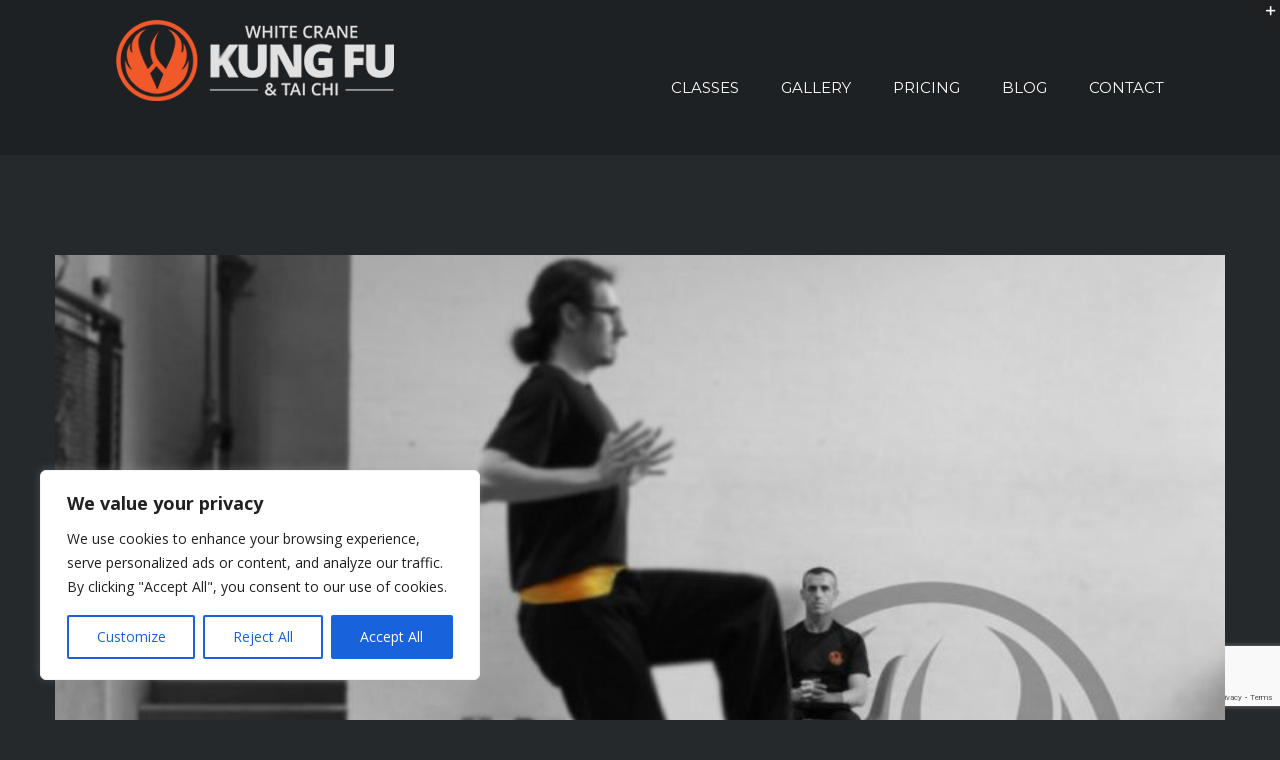

--- FILE ---
content_type: text/html; charset=utf-8
request_url: https://www.google.com/recaptcha/api2/anchor?ar=1&k=6LdteRQlAAAAAH9oWvSqek4phFPoAAZJETUYveNL&co=aHR0cHM6Ly93d3cuZHVibGlua3VuZ2Z1LmllOjQ0Mw..&hl=en&v=PoyoqOPhxBO7pBk68S4YbpHZ&size=invisible&anchor-ms=20000&execute-ms=30000&cb=ayef72quk725
body_size: 48802
content:
<!DOCTYPE HTML><html dir="ltr" lang="en"><head><meta http-equiv="Content-Type" content="text/html; charset=UTF-8">
<meta http-equiv="X-UA-Compatible" content="IE=edge">
<title>reCAPTCHA</title>
<style type="text/css">
/* cyrillic-ext */
@font-face {
  font-family: 'Roboto';
  font-style: normal;
  font-weight: 400;
  font-stretch: 100%;
  src: url(//fonts.gstatic.com/s/roboto/v48/KFO7CnqEu92Fr1ME7kSn66aGLdTylUAMa3GUBHMdazTgWw.woff2) format('woff2');
  unicode-range: U+0460-052F, U+1C80-1C8A, U+20B4, U+2DE0-2DFF, U+A640-A69F, U+FE2E-FE2F;
}
/* cyrillic */
@font-face {
  font-family: 'Roboto';
  font-style: normal;
  font-weight: 400;
  font-stretch: 100%;
  src: url(//fonts.gstatic.com/s/roboto/v48/KFO7CnqEu92Fr1ME7kSn66aGLdTylUAMa3iUBHMdazTgWw.woff2) format('woff2');
  unicode-range: U+0301, U+0400-045F, U+0490-0491, U+04B0-04B1, U+2116;
}
/* greek-ext */
@font-face {
  font-family: 'Roboto';
  font-style: normal;
  font-weight: 400;
  font-stretch: 100%;
  src: url(//fonts.gstatic.com/s/roboto/v48/KFO7CnqEu92Fr1ME7kSn66aGLdTylUAMa3CUBHMdazTgWw.woff2) format('woff2');
  unicode-range: U+1F00-1FFF;
}
/* greek */
@font-face {
  font-family: 'Roboto';
  font-style: normal;
  font-weight: 400;
  font-stretch: 100%;
  src: url(//fonts.gstatic.com/s/roboto/v48/KFO7CnqEu92Fr1ME7kSn66aGLdTylUAMa3-UBHMdazTgWw.woff2) format('woff2');
  unicode-range: U+0370-0377, U+037A-037F, U+0384-038A, U+038C, U+038E-03A1, U+03A3-03FF;
}
/* math */
@font-face {
  font-family: 'Roboto';
  font-style: normal;
  font-weight: 400;
  font-stretch: 100%;
  src: url(//fonts.gstatic.com/s/roboto/v48/KFO7CnqEu92Fr1ME7kSn66aGLdTylUAMawCUBHMdazTgWw.woff2) format('woff2');
  unicode-range: U+0302-0303, U+0305, U+0307-0308, U+0310, U+0312, U+0315, U+031A, U+0326-0327, U+032C, U+032F-0330, U+0332-0333, U+0338, U+033A, U+0346, U+034D, U+0391-03A1, U+03A3-03A9, U+03B1-03C9, U+03D1, U+03D5-03D6, U+03F0-03F1, U+03F4-03F5, U+2016-2017, U+2034-2038, U+203C, U+2040, U+2043, U+2047, U+2050, U+2057, U+205F, U+2070-2071, U+2074-208E, U+2090-209C, U+20D0-20DC, U+20E1, U+20E5-20EF, U+2100-2112, U+2114-2115, U+2117-2121, U+2123-214F, U+2190, U+2192, U+2194-21AE, U+21B0-21E5, U+21F1-21F2, U+21F4-2211, U+2213-2214, U+2216-22FF, U+2308-230B, U+2310, U+2319, U+231C-2321, U+2336-237A, U+237C, U+2395, U+239B-23B7, U+23D0, U+23DC-23E1, U+2474-2475, U+25AF, U+25B3, U+25B7, U+25BD, U+25C1, U+25CA, U+25CC, U+25FB, U+266D-266F, U+27C0-27FF, U+2900-2AFF, U+2B0E-2B11, U+2B30-2B4C, U+2BFE, U+3030, U+FF5B, U+FF5D, U+1D400-1D7FF, U+1EE00-1EEFF;
}
/* symbols */
@font-face {
  font-family: 'Roboto';
  font-style: normal;
  font-weight: 400;
  font-stretch: 100%;
  src: url(//fonts.gstatic.com/s/roboto/v48/KFO7CnqEu92Fr1ME7kSn66aGLdTylUAMaxKUBHMdazTgWw.woff2) format('woff2');
  unicode-range: U+0001-000C, U+000E-001F, U+007F-009F, U+20DD-20E0, U+20E2-20E4, U+2150-218F, U+2190, U+2192, U+2194-2199, U+21AF, U+21E6-21F0, U+21F3, U+2218-2219, U+2299, U+22C4-22C6, U+2300-243F, U+2440-244A, U+2460-24FF, U+25A0-27BF, U+2800-28FF, U+2921-2922, U+2981, U+29BF, U+29EB, U+2B00-2BFF, U+4DC0-4DFF, U+FFF9-FFFB, U+10140-1018E, U+10190-1019C, U+101A0, U+101D0-101FD, U+102E0-102FB, U+10E60-10E7E, U+1D2C0-1D2D3, U+1D2E0-1D37F, U+1F000-1F0FF, U+1F100-1F1AD, U+1F1E6-1F1FF, U+1F30D-1F30F, U+1F315, U+1F31C, U+1F31E, U+1F320-1F32C, U+1F336, U+1F378, U+1F37D, U+1F382, U+1F393-1F39F, U+1F3A7-1F3A8, U+1F3AC-1F3AF, U+1F3C2, U+1F3C4-1F3C6, U+1F3CA-1F3CE, U+1F3D4-1F3E0, U+1F3ED, U+1F3F1-1F3F3, U+1F3F5-1F3F7, U+1F408, U+1F415, U+1F41F, U+1F426, U+1F43F, U+1F441-1F442, U+1F444, U+1F446-1F449, U+1F44C-1F44E, U+1F453, U+1F46A, U+1F47D, U+1F4A3, U+1F4B0, U+1F4B3, U+1F4B9, U+1F4BB, U+1F4BF, U+1F4C8-1F4CB, U+1F4D6, U+1F4DA, U+1F4DF, U+1F4E3-1F4E6, U+1F4EA-1F4ED, U+1F4F7, U+1F4F9-1F4FB, U+1F4FD-1F4FE, U+1F503, U+1F507-1F50B, U+1F50D, U+1F512-1F513, U+1F53E-1F54A, U+1F54F-1F5FA, U+1F610, U+1F650-1F67F, U+1F687, U+1F68D, U+1F691, U+1F694, U+1F698, U+1F6AD, U+1F6B2, U+1F6B9-1F6BA, U+1F6BC, U+1F6C6-1F6CF, U+1F6D3-1F6D7, U+1F6E0-1F6EA, U+1F6F0-1F6F3, U+1F6F7-1F6FC, U+1F700-1F7FF, U+1F800-1F80B, U+1F810-1F847, U+1F850-1F859, U+1F860-1F887, U+1F890-1F8AD, U+1F8B0-1F8BB, U+1F8C0-1F8C1, U+1F900-1F90B, U+1F93B, U+1F946, U+1F984, U+1F996, U+1F9E9, U+1FA00-1FA6F, U+1FA70-1FA7C, U+1FA80-1FA89, U+1FA8F-1FAC6, U+1FACE-1FADC, U+1FADF-1FAE9, U+1FAF0-1FAF8, U+1FB00-1FBFF;
}
/* vietnamese */
@font-face {
  font-family: 'Roboto';
  font-style: normal;
  font-weight: 400;
  font-stretch: 100%;
  src: url(//fonts.gstatic.com/s/roboto/v48/KFO7CnqEu92Fr1ME7kSn66aGLdTylUAMa3OUBHMdazTgWw.woff2) format('woff2');
  unicode-range: U+0102-0103, U+0110-0111, U+0128-0129, U+0168-0169, U+01A0-01A1, U+01AF-01B0, U+0300-0301, U+0303-0304, U+0308-0309, U+0323, U+0329, U+1EA0-1EF9, U+20AB;
}
/* latin-ext */
@font-face {
  font-family: 'Roboto';
  font-style: normal;
  font-weight: 400;
  font-stretch: 100%;
  src: url(//fonts.gstatic.com/s/roboto/v48/KFO7CnqEu92Fr1ME7kSn66aGLdTylUAMa3KUBHMdazTgWw.woff2) format('woff2');
  unicode-range: U+0100-02BA, U+02BD-02C5, U+02C7-02CC, U+02CE-02D7, U+02DD-02FF, U+0304, U+0308, U+0329, U+1D00-1DBF, U+1E00-1E9F, U+1EF2-1EFF, U+2020, U+20A0-20AB, U+20AD-20C0, U+2113, U+2C60-2C7F, U+A720-A7FF;
}
/* latin */
@font-face {
  font-family: 'Roboto';
  font-style: normal;
  font-weight: 400;
  font-stretch: 100%;
  src: url(//fonts.gstatic.com/s/roboto/v48/KFO7CnqEu92Fr1ME7kSn66aGLdTylUAMa3yUBHMdazQ.woff2) format('woff2');
  unicode-range: U+0000-00FF, U+0131, U+0152-0153, U+02BB-02BC, U+02C6, U+02DA, U+02DC, U+0304, U+0308, U+0329, U+2000-206F, U+20AC, U+2122, U+2191, U+2193, U+2212, U+2215, U+FEFF, U+FFFD;
}
/* cyrillic-ext */
@font-face {
  font-family: 'Roboto';
  font-style: normal;
  font-weight: 500;
  font-stretch: 100%;
  src: url(//fonts.gstatic.com/s/roboto/v48/KFO7CnqEu92Fr1ME7kSn66aGLdTylUAMa3GUBHMdazTgWw.woff2) format('woff2');
  unicode-range: U+0460-052F, U+1C80-1C8A, U+20B4, U+2DE0-2DFF, U+A640-A69F, U+FE2E-FE2F;
}
/* cyrillic */
@font-face {
  font-family: 'Roboto';
  font-style: normal;
  font-weight: 500;
  font-stretch: 100%;
  src: url(//fonts.gstatic.com/s/roboto/v48/KFO7CnqEu92Fr1ME7kSn66aGLdTylUAMa3iUBHMdazTgWw.woff2) format('woff2');
  unicode-range: U+0301, U+0400-045F, U+0490-0491, U+04B0-04B1, U+2116;
}
/* greek-ext */
@font-face {
  font-family: 'Roboto';
  font-style: normal;
  font-weight: 500;
  font-stretch: 100%;
  src: url(//fonts.gstatic.com/s/roboto/v48/KFO7CnqEu92Fr1ME7kSn66aGLdTylUAMa3CUBHMdazTgWw.woff2) format('woff2');
  unicode-range: U+1F00-1FFF;
}
/* greek */
@font-face {
  font-family: 'Roboto';
  font-style: normal;
  font-weight: 500;
  font-stretch: 100%;
  src: url(//fonts.gstatic.com/s/roboto/v48/KFO7CnqEu92Fr1ME7kSn66aGLdTylUAMa3-UBHMdazTgWw.woff2) format('woff2');
  unicode-range: U+0370-0377, U+037A-037F, U+0384-038A, U+038C, U+038E-03A1, U+03A3-03FF;
}
/* math */
@font-face {
  font-family: 'Roboto';
  font-style: normal;
  font-weight: 500;
  font-stretch: 100%;
  src: url(//fonts.gstatic.com/s/roboto/v48/KFO7CnqEu92Fr1ME7kSn66aGLdTylUAMawCUBHMdazTgWw.woff2) format('woff2');
  unicode-range: U+0302-0303, U+0305, U+0307-0308, U+0310, U+0312, U+0315, U+031A, U+0326-0327, U+032C, U+032F-0330, U+0332-0333, U+0338, U+033A, U+0346, U+034D, U+0391-03A1, U+03A3-03A9, U+03B1-03C9, U+03D1, U+03D5-03D6, U+03F0-03F1, U+03F4-03F5, U+2016-2017, U+2034-2038, U+203C, U+2040, U+2043, U+2047, U+2050, U+2057, U+205F, U+2070-2071, U+2074-208E, U+2090-209C, U+20D0-20DC, U+20E1, U+20E5-20EF, U+2100-2112, U+2114-2115, U+2117-2121, U+2123-214F, U+2190, U+2192, U+2194-21AE, U+21B0-21E5, U+21F1-21F2, U+21F4-2211, U+2213-2214, U+2216-22FF, U+2308-230B, U+2310, U+2319, U+231C-2321, U+2336-237A, U+237C, U+2395, U+239B-23B7, U+23D0, U+23DC-23E1, U+2474-2475, U+25AF, U+25B3, U+25B7, U+25BD, U+25C1, U+25CA, U+25CC, U+25FB, U+266D-266F, U+27C0-27FF, U+2900-2AFF, U+2B0E-2B11, U+2B30-2B4C, U+2BFE, U+3030, U+FF5B, U+FF5D, U+1D400-1D7FF, U+1EE00-1EEFF;
}
/* symbols */
@font-face {
  font-family: 'Roboto';
  font-style: normal;
  font-weight: 500;
  font-stretch: 100%;
  src: url(//fonts.gstatic.com/s/roboto/v48/KFO7CnqEu92Fr1ME7kSn66aGLdTylUAMaxKUBHMdazTgWw.woff2) format('woff2');
  unicode-range: U+0001-000C, U+000E-001F, U+007F-009F, U+20DD-20E0, U+20E2-20E4, U+2150-218F, U+2190, U+2192, U+2194-2199, U+21AF, U+21E6-21F0, U+21F3, U+2218-2219, U+2299, U+22C4-22C6, U+2300-243F, U+2440-244A, U+2460-24FF, U+25A0-27BF, U+2800-28FF, U+2921-2922, U+2981, U+29BF, U+29EB, U+2B00-2BFF, U+4DC0-4DFF, U+FFF9-FFFB, U+10140-1018E, U+10190-1019C, U+101A0, U+101D0-101FD, U+102E0-102FB, U+10E60-10E7E, U+1D2C0-1D2D3, U+1D2E0-1D37F, U+1F000-1F0FF, U+1F100-1F1AD, U+1F1E6-1F1FF, U+1F30D-1F30F, U+1F315, U+1F31C, U+1F31E, U+1F320-1F32C, U+1F336, U+1F378, U+1F37D, U+1F382, U+1F393-1F39F, U+1F3A7-1F3A8, U+1F3AC-1F3AF, U+1F3C2, U+1F3C4-1F3C6, U+1F3CA-1F3CE, U+1F3D4-1F3E0, U+1F3ED, U+1F3F1-1F3F3, U+1F3F5-1F3F7, U+1F408, U+1F415, U+1F41F, U+1F426, U+1F43F, U+1F441-1F442, U+1F444, U+1F446-1F449, U+1F44C-1F44E, U+1F453, U+1F46A, U+1F47D, U+1F4A3, U+1F4B0, U+1F4B3, U+1F4B9, U+1F4BB, U+1F4BF, U+1F4C8-1F4CB, U+1F4D6, U+1F4DA, U+1F4DF, U+1F4E3-1F4E6, U+1F4EA-1F4ED, U+1F4F7, U+1F4F9-1F4FB, U+1F4FD-1F4FE, U+1F503, U+1F507-1F50B, U+1F50D, U+1F512-1F513, U+1F53E-1F54A, U+1F54F-1F5FA, U+1F610, U+1F650-1F67F, U+1F687, U+1F68D, U+1F691, U+1F694, U+1F698, U+1F6AD, U+1F6B2, U+1F6B9-1F6BA, U+1F6BC, U+1F6C6-1F6CF, U+1F6D3-1F6D7, U+1F6E0-1F6EA, U+1F6F0-1F6F3, U+1F6F7-1F6FC, U+1F700-1F7FF, U+1F800-1F80B, U+1F810-1F847, U+1F850-1F859, U+1F860-1F887, U+1F890-1F8AD, U+1F8B0-1F8BB, U+1F8C0-1F8C1, U+1F900-1F90B, U+1F93B, U+1F946, U+1F984, U+1F996, U+1F9E9, U+1FA00-1FA6F, U+1FA70-1FA7C, U+1FA80-1FA89, U+1FA8F-1FAC6, U+1FACE-1FADC, U+1FADF-1FAE9, U+1FAF0-1FAF8, U+1FB00-1FBFF;
}
/* vietnamese */
@font-face {
  font-family: 'Roboto';
  font-style: normal;
  font-weight: 500;
  font-stretch: 100%;
  src: url(//fonts.gstatic.com/s/roboto/v48/KFO7CnqEu92Fr1ME7kSn66aGLdTylUAMa3OUBHMdazTgWw.woff2) format('woff2');
  unicode-range: U+0102-0103, U+0110-0111, U+0128-0129, U+0168-0169, U+01A0-01A1, U+01AF-01B0, U+0300-0301, U+0303-0304, U+0308-0309, U+0323, U+0329, U+1EA0-1EF9, U+20AB;
}
/* latin-ext */
@font-face {
  font-family: 'Roboto';
  font-style: normal;
  font-weight: 500;
  font-stretch: 100%;
  src: url(//fonts.gstatic.com/s/roboto/v48/KFO7CnqEu92Fr1ME7kSn66aGLdTylUAMa3KUBHMdazTgWw.woff2) format('woff2');
  unicode-range: U+0100-02BA, U+02BD-02C5, U+02C7-02CC, U+02CE-02D7, U+02DD-02FF, U+0304, U+0308, U+0329, U+1D00-1DBF, U+1E00-1E9F, U+1EF2-1EFF, U+2020, U+20A0-20AB, U+20AD-20C0, U+2113, U+2C60-2C7F, U+A720-A7FF;
}
/* latin */
@font-face {
  font-family: 'Roboto';
  font-style: normal;
  font-weight: 500;
  font-stretch: 100%;
  src: url(//fonts.gstatic.com/s/roboto/v48/KFO7CnqEu92Fr1ME7kSn66aGLdTylUAMa3yUBHMdazQ.woff2) format('woff2');
  unicode-range: U+0000-00FF, U+0131, U+0152-0153, U+02BB-02BC, U+02C6, U+02DA, U+02DC, U+0304, U+0308, U+0329, U+2000-206F, U+20AC, U+2122, U+2191, U+2193, U+2212, U+2215, U+FEFF, U+FFFD;
}
/* cyrillic-ext */
@font-face {
  font-family: 'Roboto';
  font-style: normal;
  font-weight: 900;
  font-stretch: 100%;
  src: url(//fonts.gstatic.com/s/roboto/v48/KFO7CnqEu92Fr1ME7kSn66aGLdTylUAMa3GUBHMdazTgWw.woff2) format('woff2');
  unicode-range: U+0460-052F, U+1C80-1C8A, U+20B4, U+2DE0-2DFF, U+A640-A69F, U+FE2E-FE2F;
}
/* cyrillic */
@font-face {
  font-family: 'Roboto';
  font-style: normal;
  font-weight: 900;
  font-stretch: 100%;
  src: url(//fonts.gstatic.com/s/roboto/v48/KFO7CnqEu92Fr1ME7kSn66aGLdTylUAMa3iUBHMdazTgWw.woff2) format('woff2');
  unicode-range: U+0301, U+0400-045F, U+0490-0491, U+04B0-04B1, U+2116;
}
/* greek-ext */
@font-face {
  font-family: 'Roboto';
  font-style: normal;
  font-weight: 900;
  font-stretch: 100%;
  src: url(//fonts.gstatic.com/s/roboto/v48/KFO7CnqEu92Fr1ME7kSn66aGLdTylUAMa3CUBHMdazTgWw.woff2) format('woff2');
  unicode-range: U+1F00-1FFF;
}
/* greek */
@font-face {
  font-family: 'Roboto';
  font-style: normal;
  font-weight: 900;
  font-stretch: 100%;
  src: url(//fonts.gstatic.com/s/roboto/v48/KFO7CnqEu92Fr1ME7kSn66aGLdTylUAMa3-UBHMdazTgWw.woff2) format('woff2');
  unicode-range: U+0370-0377, U+037A-037F, U+0384-038A, U+038C, U+038E-03A1, U+03A3-03FF;
}
/* math */
@font-face {
  font-family: 'Roboto';
  font-style: normal;
  font-weight: 900;
  font-stretch: 100%;
  src: url(//fonts.gstatic.com/s/roboto/v48/KFO7CnqEu92Fr1ME7kSn66aGLdTylUAMawCUBHMdazTgWw.woff2) format('woff2');
  unicode-range: U+0302-0303, U+0305, U+0307-0308, U+0310, U+0312, U+0315, U+031A, U+0326-0327, U+032C, U+032F-0330, U+0332-0333, U+0338, U+033A, U+0346, U+034D, U+0391-03A1, U+03A3-03A9, U+03B1-03C9, U+03D1, U+03D5-03D6, U+03F0-03F1, U+03F4-03F5, U+2016-2017, U+2034-2038, U+203C, U+2040, U+2043, U+2047, U+2050, U+2057, U+205F, U+2070-2071, U+2074-208E, U+2090-209C, U+20D0-20DC, U+20E1, U+20E5-20EF, U+2100-2112, U+2114-2115, U+2117-2121, U+2123-214F, U+2190, U+2192, U+2194-21AE, U+21B0-21E5, U+21F1-21F2, U+21F4-2211, U+2213-2214, U+2216-22FF, U+2308-230B, U+2310, U+2319, U+231C-2321, U+2336-237A, U+237C, U+2395, U+239B-23B7, U+23D0, U+23DC-23E1, U+2474-2475, U+25AF, U+25B3, U+25B7, U+25BD, U+25C1, U+25CA, U+25CC, U+25FB, U+266D-266F, U+27C0-27FF, U+2900-2AFF, U+2B0E-2B11, U+2B30-2B4C, U+2BFE, U+3030, U+FF5B, U+FF5D, U+1D400-1D7FF, U+1EE00-1EEFF;
}
/* symbols */
@font-face {
  font-family: 'Roboto';
  font-style: normal;
  font-weight: 900;
  font-stretch: 100%;
  src: url(//fonts.gstatic.com/s/roboto/v48/KFO7CnqEu92Fr1ME7kSn66aGLdTylUAMaxKUBHMdazTgWw.woff2) format('woff2');
  unicode-range: U+0001-000C, U+000E-001F, U+007F-009F, U+20DD-20E0, U+20E2-20E4, U+2150-218F, U+2190, U+2192, U+2194-2199, U+21AF, U+21E6-21F0, U+21F3, U+2218-2219, U+2299, U+22C4-22C6, U+2300-243F, U+2440-244A, U+2460-24FF, U+25A0-27BF, U+2800-28FF, U+2921-2922, U+2981, U+29BF, U+29EB, U+2B00-2BFF, U+4DC0-4DFF, U+FFF9-FFFB, U+10140-1018E, U+10190-1019C, U+101A0, U+101D0-101FD, U+102E0-102FB, U+10E60-10E7E, U+1D2C0-1D2D3, U+1D2E0-1D37F, U+1F000-1F0FF, U+1F100-1F1AD, U+1F1E6-1F1FF, U+1F30D-1F30F, U+1F315, U+1F31C, U+1F31E, U+1F320-1F32C, U+1F336, U+1F378, U+1F37D, U+1F382, U+1F393-1F39F, U+1F3A7-1F3A8, U+1F3AC-1F3AF, U+1F3C2, U+1F3C4-1F3C6, U+1F3CA-1F3CE, U+1F3D4-1F3E0, U+1F3ED, U+1F3F1-1F3F3, U+1F3F5-1F3F7, U+1F408, U+1F415, U+1F41F, U+1F426, U+1F43F, U+1F441-1F442, U+1F444, U+1F446-1F449, U+1F44C-1F44E, U+1F453, U+1F46A, U+1F47D, U+1F4A3, U+1F4B0, U+1F4B3, U+1F4B9, U+1F4BB, U+1F4BF, U+1F4C8-1F4CB, U+1F4D6, U+1F4DA, U+1F4DF, U+1F4E3-1F4E6, U+1F4EA-1F4ED, U+1F4F7, U+1F4F9-1F4FB, U+1F4FD-1F4FE, U+1F503, U+1F507-1F50B, U+1F50D, U+1F512-1F513, U+1F53E-1F54A, U+1F54F-1F5FA, U+1F610, U+1F650-1F67F, U+1F687, U+1F68D, U+1F691, U+1F694, U+1F698, U+1F6AD, U+1F6B2, U+1F6B9-1F6BA, U+1F6BC, U+1F6C6-1F6CF, U+1F6D3-1F6D7, U+1F6E0-1F6EA, U+1F6F0-1F6F3, U+1F6F7-1F6FC, U+1F700-1F7FF, U+1F800-1F80B, U+1F810-1F847, U+1F850-1F859, U+1F860-1F887, U+1F890-1F8AD, U+1F8B0-1F8BB, U+1F8C0-1F8C1, U+1F900-1F90B, U+1F93B, U+1F946, U+1F984, U+1F996, U+1F9E9, U+1FA00-1FA6F, U+1FA70-1FA7C, U+1FA80-1FA89, U+1FA8F-1FAC6, U+1FACE-1FADC, U+1FADF-1FAE9, U+1FAF0-1FAF8, U+1FB00-1FBFF;
}
/* vietnamese */
@font-face {
  font-family: 'Roboto';
  font-style: normal;
  font-weight: 900;
  font-stretch: 100%;
  src: url(//fonts.gstatic.com/s/roboto/v48/KFO7CnqEu92Fr1ME7kSn66aGLdTylUAMa3OUBHMdazTgWw.woff2) format('woff2');
  unicode-range: U+0102-0103, U+0110-0111, U+0128-0129, U+0168-0169, U+01A0-01A1, U+01AF-01B0, U+0300-0301, U+0303-0304, U+0308-0309, U+0323, U+0329, U+1EA0-1EF9, U+20AB;
}
/* latin-ext */
@font-face {
  font-family: 'Roboto';
  font-style: normal;
  font-weight: 900;
  font-stretch: 100%;
  src: url(//fonts.gstatic.com/s/roboto/v48/KFO7CnqEu92Fr1ME7kSn66aGLdTylUAMa3KUBHMdazTgWw.woff2) format('woff2');
  unicode-range: U+0100-02BA, U+02BD-02C5, U+02C7-02CC, U+02CE-02D7, U+02DD-02FF, U+0304, U+0308, U+0329, U+1D00-1DBF, U+1E00-1E9F, U+1EF2-1EFF, U+2020, U+20A0-20AB, U+20AD-20C0, U+2113, U+2C60-2C7F, U+A720-A7FF;
}
/* latin */
@font-face {
  font-family: 'Roboto';
  font-style: normal;
  font-weight: 900;
  font-stretch: 100%;
  src: url(//fonts.gstatic.com/s/roboto/v48/KFO7CnqEu92Fr1ME7kSn66aGLdTylUAMa3yUBHMdazQ.woff2) format('woff2');
  unicode-range: U+0000-00FF, U+0131, U+0152-0153, U+02BB-02BC, U+02C6, U+02DA, U+02DC, U+0304, U+0308, U+0329, U+2000-206F, U+20AC, U+2122, U+2191, U+2193, U+2212, U+2215, U+FEFF, U+FFFD;
}

</style>
<link rel="stylesheet" type="text/css" href="https://www.gstatic.com/recaptcha/releases/PoyoqOPhxBO7pBk68S4YbpHZ/styles__ltr.css">
<script nonce="mCCORbZw244k8Uxod2JVoA" type="text/javascript">window['__recaptcha_api'] = 'https://www.google.com/recaptcha/api2/';</script>
<script type="text/javascript" src="https://www.gstatic.com/recaptcha/releases/PoyoqOPhxBO7pBk68S4YbpHZ/recaptcha__en.js" nonce="mCCORbZw244k8Uxod2JVoA">
      
    </script></head>
<body><div id="rc-anchor-alert" class="rc-anchor-alert"></div>
<input type="hidden" id="recaptcha-token" value="[base64]">
<script type="text/javascript" nonce="mCCORbZw244k8Uxod2JVoA">
      recaptcha.anchor.Main.init("[\x22ainput\x22,[\x22bgdata\x22,\x22\x22,\[base64]/[base64]/[base64]/[base64]/[base64]/UltsKytdPUU6KEU8MjA0OD9SW2wrK109RT4+NnwxOTI6KChFJjY0NTEyKT09NTUyOTYmJk0rMTxjLmxlbmd0aCYmKGMuY2hhckNvZGVBdChNKzEpJjY0NTEyKT09NTYzMjA/[base64]/[base64]/[base64]/[base64]/[base64]/[base64]/[base64]\x22,\[base64]\\u003d\\u003d\x22,\x22w79Gw605d8KswovDugrDiEU0d3NbwrTCrSrDgiXCqDdpwqHCnBLCrUs7w40/[base64]/CqsO6TTHClFHClWkFwqvDuMK/PsKHf8KFw59RwqXDksOzwq8tw4XCs8KPw4DCnyLDsUJUUsO/wqUqOH7CgsKBw5fCicOKwobCmVnCl8OPw4bCsjbDtcKow6HCm8KHw7N+Gj9XJcOgwpYDwpxCLsO2Cz02R8KnO1LDg8K8J8Kfw5bCkh/CpgV2Tl9jwqvDqRUfVWTCkMK4PhjDqsOdw5lJO23CqgPDqcOmw5ggw6LDtcOaWD3Dm8OQw54mbcKCwr3DqMKnOjwPSHrDlGMQwpxkG8KmKMOWwoowwooOw4jCuMOFKsKzw6Zkwq/Cg8OBwpYtw7/Ci2PDicOfFVF4wq/CtUMEKMKjacOzwoLCtMOvw5nDpnfCssKXZX4yw4jDvknCqkDDnmjDu8KbwrM1woTCvMOpwr1ZQQxTCsOFZFcHwrHCkRF5YBthSMOiWcOuwp/DswYtwpHDkyh6w6rDqMONwptVwpTCjHTCi0/CjMK3QcK2AcOPw7oGwoZrwqXCscOTe1BUTSPChcK5w45Cw53CnBItw7FeCsKGwrDDjMKiAMK1wojDncK/[base64]/ClcKoVMKCwosow7PDu8ObARXCsW3Co0fCjVLCscOkQsOvVsKFa1/Dm8KJw5XCicOwUMK0w7XDt8ONT8KdEcKXOcOCw6dnVsOOLcOOw7DCn8KowpAuwqV9wpsQw5Mhw5jDlMKJw6XCscKKThAuJA1yRFJ6wroGw73DusOSw6XCmk/ClsOjcjkfwrpVIm0fw5teRGLDpj3CoyEswpxBw7UUwpdRw4UHwq7DsRlmf8O7w4TDry9swpHCk2XDoMKpYcK0w7fDpsKNwqXDssOFw7HDtjTChEh1w5TCs1N4NMO3w58owq/CmRbCtsKmS8KQwqXDrMOSPMKhwrl+CTLDvsO2DwNXFU1rLRIpGXLDqcOsZF0Gw6Vrwp0hNDJNwqHDlsKcYVtwQcKjI3RvUxUFRcOydsOuAMKjBcK4w6MEw7llwrM4wqsRw5lgQE8WNXdEwogiZkPDuMK0w5NOwq7CiVXDhR/DscOIw5fCsjTDg8OCOMK3w74FwpLCtFhnLyUxH8KIaj4/O8OyPcKRWy/CvhXDpMKBHz51wosmw6Bpwo7Ds8O+YkwLacKnw4PCoB7DpgzChsKLwrnCtWh4XnYgwp5Mwr7CiXbDtnbCsSZhwoTCnmfDtnvCrA/[base64]/JnrClsOnw4p5ScKKXyAUwqNPSXd5w4PDl8OHw6TDuzUKwoB8QzMHwqF7w4DCgQxXwoZMPcKowoDCucOvw6s4w7ZsA8OLwrXDocK6O8OkwpjCp3/DgD7Ct8OFwpbDgTozND1jwoHDjQbCtcKLFX/CtShLwqbCpQXCpxw7w4lRwobDocOwwoV2w5bCoBfDjMOGwoUhCy8/wq8iDsKRw7fDg0fDvFLDkzzCtMOiw7N/wqbCg8Kbwr3CnGJrO8Ofw57DhMKBwqpHHU7DgsKyw6MtZcO/[base64]/Cll4xUcK1w4LDmcO4w5HCiTReL8OcOR0dw4Nkw7nDuRzCnMKWw7cNw73DssOtVcOfGcKOWcKScMOCwrQad8KSHEEuWsKzw43CmMORwpDCjcK+w4fCqsOwF2NmCnLCp8OaP1VhbzI0fzd0w6vCgMKgNzHCmMOQHnjCnHRqwp0yw6TCg8KDw5VgBcO/[base64]/Cm8O5w4pYw4xTJkbDmCPDpUzCmgLCrMOJw7ksOsKOwqFYZsK3DsOlJ8Olw7/[base64]/DogLDgkHDscKQTVjChsKGw4RHecKSERMwJDnDjVEpwodwChrDoGfDpcOowr0iwpxFw5xaEMOEw6l0MsK/w64jdCJHw7HDkMOiF8OeaiNnwpFHb8KuwphGERZKw5nDp8Ogw7JgTCPCqsKfAMODwrnCm8KJw5zDuCDCt8K0NhLDsHXCqH3DjRtWG8K2wofCgQDCu2U3WRfDrDRpw5TDv8O/CnQSw5Nfwr0MwpjDmMKKw5IDw6Fxwp3DssK/fsKuT8KcYsKpwpTCu8O0woswBMOYZUxLw4DCk8K4Y31UJyE4RUZFwqfCqEM0QyAMajvDhh3DkwnCvUEQwqjDuBQPw4bCrDrCnsOEw58HTwghOsKqIWHDm8K2wo13TgvCuTIIw7/DhMOndcOjJDbDuyMIw7Q2wqN9ccOdesKJw5bCvMKRw4ZkFxBySHLDtDvDmiPDqMOEw5sGTsKnwqXDvnYpY1rDv1nDgMK9w77DuisGw6rCm8OSG8OQNmZ4w6rClUEewq53fsOlwofCr2rCrMKRwoVHFcOcw5LCvTzDrATDvcK0JQBMwoQ8FWt/RcKfwrUcHiDCvsOCwoplwpPDs8KhaQpHwpA8w5jCpsK+LRdafcOQHRFKwro3wprDuFQ5MMKpw6IaBU9fIUlfYVw4w6hiU8OTbsKpcyPCi8KLby3DjwHCk8KSRMKNMFcGO8K/w6hKPcOpaw/CnsODBsK0woBYwpNiWVvDoMOZZMKEY2bCvsK/[base64]/DkAwfw4DDrsOSJjfCjhQbw69Mw67CusO1w6c2wpjCvn8Qw5sWw6w/[base64]/[base64]/Do8OWSMOEw5nCvXdVw7HCpsKTMy7DnE1Ow5M3MMKzf8OSfDFLBcOuw63DjMOTIQR2YQhgwpLCuivCvWfDs8O0cjYnGsKHBMO2wpYZEcOqw6/CiDHDlhbCqA3Ch0ZGwpRpYkVDw6LCssOtZDfDicOVw4DDpUBywpUmw6bClVDCvcOTE8Kfwo/CgMKHw4LCpybDhsKywrN+RFvDvsKaw5nDvDVTw7ZNP0DDnT9rQsO2w6DDtkBCw5x8CEHDmcKcLj8lZic1wpfCicKyQlzCuHJlwrsQwqbDj8O5XMORDMKCwr8Jw7NeLMKRwozCn8KcbzfCim3Dix4VwqnCnThXFsK5FQdXOkd3wobCu8O1Ck5cRj/DrsKrwoJ9w43Ch8ObU8O8asKHwpvChCNHFVvCsBUcw7tsw4XDlMOlBWljwrfDgHpRw7rDssOFAcOSLsK1Rhkuw6vDq2/DjkHCpGAtUcKew60LJQk4w4J3JBbDvQUEW8KnwpTCnSd3w4PCpjHCqMOHwpbDomrDjcKXI8OWw4bCh3fCkcKJwo7CmB/[base64]/[base64]/DpcK7NcKqwohYMisPUcKawrx+Dj9iaxwywp3DhsORF8K5OsOfGGjCiSLDpsObA8KNB3p8w7DDhsOVRcOnwoI8M8KdfU7CncOow6bCplnCkR1dw4PCqcOew7IkZVVzMMKeOAzCnQTClHc0wr/[base64]/CqMObwo4IdVkZacKNQ37CmMOfCXs/w5Erw7LDmMOVw67DpMOfwo/Cp2pIw4XCosOgwol2woXCnyNuwo3Cu8Kyw5IJw4hMMcKzQMOQw5XDlh1ifRAkwpvDjMKww4TCl3nDhA7DmTHCtnrCpi/DgFI1woU+XRnChcOYw4LChsKCwrR6Wx3ClMKbw43DnXxQAsKuw7vCpyN0wp8rHHgWw514eXDCmWUrw7RRNFZmw57CkB5vw6tNG8K/KBzDu3DDgsO2w5HDhsOcUMOswpVjwp3DucKaw6pjK8O5w6PCo8KLOsOtYhnDnsKVCiPDoBV4D8OSw4LCqMO/SsKOTsKbwpDCmGLDvhrDtTnCpDDCgcO/GC8Kw6xkw6nCv8KPen3CuWfCiyVzw7zCsMKab8OGwrc/wqBYwqbCk8KPUcKxPh/[base64]/Dk8OoZxDDlsKYFkh4wrtGI8O1w4/CiAjChH3Clw7Dt8KmwqbCvcK7T8KCE0bDn0YRw7VRd8Ouwr4Uw5UWBMOsFhrDr8K7f8KEw5vDhsKtUxBHDcOiwrPCn0EvwpLCp1nDmsKvIMOCSSjDukDCogHCocOiL3TDpw4pwq1nKmxvCMOYw49PBcKrw5/CvzfCinPDkMKww7LDpXFRw5jDph5XBsOZwpTDggXChWdfw43CiUMHwr3CkcKkScOQd8K3w6PCsUc9UQbDv2ZzwpFFWTvCuz4RwrPCiMKMfkMJwoYBwpZmwqMIw5YuKMOMfMOrwq1cwoEsXk/DklZ9OsOBwrDDrQN8wqBvwrnDisOkK8KdPcOMWHowwpIWwqTCo8OKI8KAHlcoFsOkDGbDuV3Dq3LDi8K1bcObw4V+FcO+w6rChEEwwrvClMO6QMOkwrLCmw7DonJywowBw5YbwpNkwp8ew5JsasKITMKlw5nDjMO8BsKNHz/DoTdxAcOlwo3Cr8OXw4ZAc8OIJMOEwo3DhsONdmdDwqnCjFbDnsO9eMOmwpbChBrCmhlOSsO6OAlXLMOkw79/w7QAwqnCrMOoLQ1mw6jCnnfDh8K8cmZKw7rCsmHCrMOewrjDlkfCiQJhF0HDnCFoKcK1wq3CrxfDr8OoPBjCsQFrG1IaeMO4QyfCkMO9wohOwqRiw7kWKsKowqPDgcOCwo/DmGTCnGURLMOnOsOgNVXCjcOSeQgqdsK3e1JKWR7Dk8OSwpnDg1zDvMKqw4QCw78iwp4rw5UzCnnDmcOZJ8KcTMOKGMKEHcK+wqUnwpFabR9eEnY3wofDvUHDkTkBwqfClMKrMCscEzDDkcKtEA58b8KdLTzCqcKYOgsDwqVLw63Cn8OCE2rChC/DrMKPwqrCjMO+OhnCmHDDkmHCnsKkQFzDlCgxIRPCliESw4/DvsOGVR3DqCQDw47ClsKBw63ClMKjR31IWhIVBcKawqJ+OsKqPmVnwqAAw4rCkyvDs8OVw7YkX0lvwrtWwpZrw6zDuRbClsOcw4gfwqwJw5zDrXd4FFnDgQHDolUmICkADMKgw7s1E8OMwprCi8OuScOewrbDlsORKRcILDXDr8Kqw7cAZh3CoXgyOQI/GMOUBznCjcKzwqk/Qjlncg7DpsKQUMKHGsK9w4fDuMOWO2fCh0XDtx1ww43DicOffX/[base64]/Dpl/CmsK9woDCsljCrh86w5NFwqwYKsKqw4fDqHg1woHDgV7CnsKmAsO/w7M9MMKcSRBPIcKMw4ROwp7DqR/CgcOPw7fCnsK7wrlAwpjCvGfCrcOnEcKmwpfCqMOKwqDChFXCjmVpfWPCvwgow4gUwqLCrh3Do8Omw6TDgxUcE8Kjw7PDjMKnIsOBw7o7wpHDhsKQwq3DlsOEw7TDg8OEFUZ4V3hcw4JFLcK5N8KIXFdHeGQPw6/[base64]/DjDzCmBlqMgvCqsKPOMOdwr/Cs8ObTxw9wqnDscOLwrATbRYVbcK1wp1kCcO0w7t0w5XCv8KpGSQ0wrjCvxc4w43DsWRlwrIhwqBEPFPCrMOUw7vCr8KrQCzCoELCrMKTNcOpwrZkQmnDvmzDum4nDsO9w49aSsKXKSrCk1LCtDNPw7EcJw/Cl8KkwogUw7jDuH3DmDpqKzghB8OpfXc3w4Y/aMKFwo1Gw4BPWjVww6cgwpXCnMO1DsObw7PDpSjDi0YRW1/DqcKdcDZHwojCjjnCiMKtwokMSgHCmMOxN0PDr8OCFmgHQsK5fcOaw4BGWXTDjcOywrTDmS/[base64]/Dk8OFQsO3NTfDs8Kkw7vDuhFUwpQFLVoLw4ABGMKYBMOOw4JECixdwoVtFw7Dvk1PScO3bhV0UsKFw5fCii4Ue8KFesKLScOMBBLDhXbDg8OxwqzChsK+wq/DksOyZ8KqwrEIRcKnw6wAwqbCiisOwpFjw63DlwrDiTwjO8O0C8OGdx9jwpMoTcKqMcK+XCp7AnDDiA/Drm/CngzDocOaQ8Ouwr/[base64]/[base64]/DqDcqBVDCgsKJwpHDuXBwwo3DvcOHwrF0wpbCqcOkwqnCpsK5SzISwqfCl1rDnnI0wrzDg8K/woQyCsK7w7BVBcKuwrMAPMKrwrXCssKKXMO5G8KIw6vCgUXDh8Kzw4gua8O/[base64]/[base64]/wp4CLDZ+w4nCsS/ChnULw6N7WATCgMKdTnMFwq0AfsO4acOqwqTDmcKSSUNNwr09wpA9BcOpwpEwYsKdw5pRcMOLwq0aO8OUw4Z4A8KwP8KEHMKNGcO7T8OABzPCksKOw6lrwq/DmjzDlz7CiMO/w5IOZ3dyHVnCgMKXwobDuD/DlcOkfsKADDMFSsKdw4FzJMOkwrQeZ8Kow4ZBdcKCLMOkw5RWf8OMFMOCwoXCq0huw646WUvDqW3CrsKdwqjDi2kLIj3DvsOnw5wkw4rCjsKKw63Dpn/Cqig9ABsSKsOowp9fNsOsw6bCjsKJRMKgScKlwqkrworDjFbCoMKud21hPzTDvMKhJ8OpwqrDscKmNgrDszXDh1lww4rCtcO8wpgrwr/CiVjDly3DhCdrYlY5XMK7fsOREcOpw5Fawo07MSzDlEwvw6dXCgbCvMONwppuVMKFwrEHS0dAwrJvw7gFEsKwe0nCm3Q2aMKUIVEJN8O/wpwNwobDp8OAb3PDgijDp0/Ct8OrLVzCp8Ktw47DlkTCrcOAwrbDihNrw6LCh8OZEAR+wp46w6AnLRTDp3p/[base64]/[base64]/CssOaw68LMgHDgMKawr/CqcOLbX3Dg0R/wq7DmjAKw7nCo13Cn19yUFQgXsO9GHNlX1DDjUXCrMK8woTClsOWF2XCo0nCoD8XfQ3DlcO9w5lbw59fwpNrwoB6dRLChkTCjcOuWcOrfMOvcD4kwpLCv1YMw6XCjE/[base64]/wo/Cs8O0wqRZbMKRw5Ime8KXw5sQXsOVBEbCvMO2fQLCvMOaNGEYSsO2w5hbKQ9lPyHCocO6QhcTAT/Cn20Tw5zCtilkwqPCmEDDuQ12w77CocO5UCDCn8KySMKHw5dyfsOFw6N4w5VhwrjCiMOEwqkrZxXCgsOlCXU7worCsAdsFsOMDCXDsGg5RlDDsMOeSXTDs8KcwpxJwqXDvcKaIsOTJSXDnsOgfy5JJwAUW8KSYWVNw4knHMO7w7/CiglsBETCiCrCvzwzU8KRwodcTUsMZxzCisKyw5EpKsKxXMOHZAZMwpZWwqjCuxzCi8Kyw6bDtMKHw7PDvjAswpTCtkI0wpzCsMKMQ8KRwo3Ci8KdZFTCt8KDTcKUD8KNw4lkNMOvaGPDqMKlDyDDq8Kkwq/DlsO0HMKKw6/DuXXCtMOFWMKjwpgxJQTDn8KKEMOjwrFdwqd7w7ErNMKUTWNcw4tww4wsOMOhwp/DrWpZT8O0ZXUbwpHDrcKZwp8hw5pkw6ovwpXCtsO+bcO8T8Kiwownwo/CtFTCpcKPDkp7YcOhNcKCDXMPfz7Cp8KAX8O/w4YzNcODwockwqgPwrlJe8OWwr/DpcOBwrkWBMKhSsOJQkrDrsKYwovDpcK6wrHDuHNFNsKQwoDCtjcZw43DvsKLL8OTw7vCvsODRFhxw7rCtwsnw7/ChsKdelcyDMOOEwDCpMKBwrXDkFxpNsKHUl3Dm8KcWz8KeMOOXzBFw5bCjUYhwoVlBHTCiMOowqzDmsKew7/Dg8OOL8KKw5PCpcOPEMO/w6XCsMKbwr/Dj0sdCMOKwoDDo8OlwpwlDRhWb8O3w63DlwY1w4hyw7nDqm1TwrrDkUDCnsKmwr3Dv8ORwp3Cm8KtdcOXL8KLcsOMw6R9wpFyw7BWw77CkMOBw6cjYcKkYWrCujjCtDHDrcKRwr/CnHXCosKJSSl+VgzCkQjCkcOdK8K5X33ClcKiK1gtGMO2WUDCjMKVF8Oaw6dvPWMAw4HCtMOywqbDvDltwqHDisK0aMKnB8KgAyLCo0JBZAjDuF3CoFzDkgI+wpBRYsOLw5NHUsOGYcKYWcOmwrpSezjDvcOCwpNOJsKCw58fwo/Coj5Lw7XDmwFYU3V5NSLCgMOkw4l1wqjCtcOIw7BxwprDqmABwoQIQMKtPMKtScK4w43DjcKoB0fDlk8Zw4EUwpoZw4UGw4tHb8Kdw6rCqTkUPMOGK1vCosKhBH/Dm0VfPWTDsS3Dl2TDuMKHw4ZAwrtUdC/DvCMaworDhMKbw4VzdsOpegzDgmDDssOdw69DLsO1wr0raMO1wqjCp8KMw7zDn8Kwwo98w48yHcO/wpIWwpvCrAtfA8O5w4/CiTxWwovChMO9MldGw7xQwrnCvcKKwrtKJsKxwpYCwqfDs8O+GsKBF8Odw7s/ICDCh8OYw587IzjDp0HCrjpUw6LCkEsuwqHCtcOsKcKlCCURwqjDisKBAXnDj8KOIG/[base64]/w7cHw5jCjMKHwrQUMcO8wqELw5bDlhwJDgElw5/DjXAfw5vCpcKCBMOqwrtFDMOWUsOgwrcPwqPDiMOTwq3DjwXDqjbDsSbDtgvCnsOJfRfDtcOiw7V0Z0vDpB3DnkPCiTTCkBsjwpjDpcK5IF5Fw5N7w7nCksKRwplmJcKbfcK/[base64]/V1B0wqFHL8Okw4TDjsOww5FQAGNOw5RSesKrJzPDgMKTwqMmw4zClsONAMK/DsOPUcOPHMKbw5/DosOdwobDrC/[base64]/MivCqMOHTQcIBUd7w7YIwo3CpiDChW9gwrUNOMOSQsOzwpJ/UcKYPkcZwqPCtsKRbsO2w77Dmj5BHcKqwrHDmcKvfnXDiMO0UMOPw67Do8K1JsORW8OcwpvDoUIAw4sVwqjDo2JPccK1SGxIw4/CryHChcKQZ8KRYcOLw4zCkcO3RMK1wqnDrMOfwpdrXncSwp/CtsKJw7ZGTsOya8Kfwr1vfMOxwp15w6HCtcOMe8OVw5LDhMKhF2LDpiTDu8KSw4TCvsKscVlCacONQMK8w7V4woIlVkscVGlBwrbCqAjCnsKnZlLDkn/CoBA6UmvCpyg9AMOBPsO9GD7CrEnDj8O7wq4kwp5QDzDDqcKjwpcgAXnCvTXDt2tJOcOxw4HDuTFCw7fCn8OdMl5mw43DqMKmQF/DuUQzw61mccK0QsKVw6PDmH3DjcOxwpTCucK8w6FCcMOTw4rClRg2w4PDhcKDfS3DgDs0BwDCr17DsMOJw6tBBwPDomTDnMOCwpw9wqDDnG/DgzoYwrTCpDrCucOpHkUGA2jCnRvDh8OTwpHClsKZZ17CqnHDtcOGSsORw4TCmi59w4wdI8KTbgpqesOhw4wAwoLDjnlsWcKKGTcIw4vDrcKpwrXDnsKCwqLCicKjw5spC8Kewq1xwr/CpsKWHnwPw5DCmcODwqXCq8K3RsKJw7dPclB/w4AswqVVOUl+w70UMMKDwrpTMxzDohh/[base64]/IWxCCcKhw5fDsSxvfwrCqMOtAMO0YnkpW0jDlcO0HjV+PR8bJ8OgRmfDrsK/[base64]/DpX9XwrAtw4vDtDoDwonDmMOBwqTCoyxhXDs4XAPClsOAKjQewqBSVMOPw4ppacOSNcKGw4/CpxHDn8OtwrjCmyxXw5nDryXDj8Omb8KWw6LCoi1Lw715NMOAw4NmKWvCgRZ3NsOSw4jDsMOWw77Ctlx3wqYlBwbDphbCr0bDs8OkWS8jw5bDk8O8w4bDhsKVworCjsOtMT/CosKKw7/Dp3gMwovCgETDkMOyV8KywpDCqcKOUx/DsHPCp8KTKMKYwr/[base64]/CrcK8S0Y1dsOiw7ADGnJAwpZ8w5gIClY+w5rCvnrDgXM6FMKiahHCrMObNFNMLQPDi8Oswr3CjyAESsKgw5TCqyJcJVvDvS7DrUonwo1PIcKFwpPCq8KjAwcqw4zCqwDCoENhwp0Hw6bCq3o+ehgWwqzCj8OrGsOdLxHCtXjDqMK6wqTDlmhpWcKeUC/DhFvDrMKqwoU+SC3CuMOHYwIfOArDgsKcwqNqw47DkMOLw4HCm8OKwonDuAbCmkEKIXcRw5LCv8OjKT7Dj8K7w5RQw4TDj8O/wqjDkcKxwrLChcOBwpPCicK3CcOqTcK9wrbCq1lmwq3DhDNgJcObAA1lGMKlw6IPw4gRw6XCocOCL1klwrkWb8KKw61+w4vDskvCvXrDtnJhwoPDmwxnwpoNaGvCtg7Cp8OlNcKYHCwxJMKXT8OoH2vDhjnCosKhVD/Dn8Ohwo7CjQ0IZsOgR8Oxw4AiY8Oyw5fCmR11w67Cn8OaIh/DhRHCpcKjw7DDlBzDrnIgf8K4HQzDqV7CnsO6w5UeY8KsYTk4X8K5w4/CoSrCvcK+J8Oew6fDn8KqwqkDeB/CgELDsSA8w7p9wo3Ck8KCw4XCu8Otw7PDmBktWsOwYhczVBjCulguwpHCpkzChFTDmMO4w65mwpofCMKfJ8OfeMO8wqp+eBfCjcKswpALG8OnAh/CnMKOwojDhsO5fyDCsBsqTsKtwrrDhBnCiy/CnxHDt8OeLcOGw6klPcOgLlVEP8OJw7vDrMKwwplmTSXDmcOow6jCkG7DkEHDpnISAsOTZMO1wo/CvsOywr7DtwDDt8KaGcKjD1zDvcKrwq9IXUzDnwfCuMKXUFZ+w5x/w49vw6F2w7/[base64]/DvMKlw6jCksOSw6JCEcOeAcOiNh91KjgqRMKnw5VSwrVQwqAGw4Afw6F9w7IBw7/DvsOgGiNiwpxpbyTDkMKcIcKgw5zCncKYMcOHOybDvj/CoMO+ZRXChsKmwpPCq8O2fMOhcMKqD8OcfEfCrcOHZkwFwodJI8OSw6QpwqzDisKmFD5awqQeYMKrd8K9H2XDjG/DpsOyCMOWTcO5YsKASGdGw4EAwr4Mw4BwfcOWw4fCl0bDk8OTw4TDjcKZw4rCjsKOw4HCqcO9w6vDmjMySHVAKsK5wr0bZWrCqWTDoTbCjcObTMKWw6dzIMKpLsKfDsKgajY1IMOWVQxTNUfDhhXDmDE2CMOLw47CrcOAw7MQFHTDuFw9wp3ChB/ChBp1wp/DgcKYPCnDmgnCjMOaNynDtnHCqsOJHsOuXsKsw7XDgcKDwpkdwq/CrcOfUCnCtiLCpU3CiGtFw7bDmFIpZG0XK8OkS8KTw4HDlsKqHcOOwpE3NsOWwrDDh8KUw6fChsKlwr/CiBXCngjClE95InDDpzPDilHCiMOrD8KhfkI4C1rCssOtHlfDgMOhw6TDn8OTORk9wpHDhyDDjcKkwrRFwoUzBMK/NcK+ZMOwAXTDhU/CisKpGB85w7gowqp1wprCul43ZlI2HsOzw48dZCnCsMKvVMKnRMKCw5NBw4/[base64]/DtUbDugYnJiwccMKZwptHKcO6wrnCgB4HNsOKw6nCiMKaY8O3KcO3wptYS8K0BjAaT8O1wqvCh8Khw7Jtw7kOUFDClifDr8KIw57Dl8OgMT13eXgjT0nDn2PCjzfDiChgw5fCrWPCgXXClsKIw7JBwoE6DTtjNcOvw6/DrzsDwpfCrgRHwqnCm2dfw4YVw5tfwqoIwqDCgsKcfMK/wo0HV2hSwpDDp2DCm8KZdlh5w5LCtDQxMMK7BAJjRxwabcOcwobDqMKbZsKrwpjDggTDiynCiBMAw6zCmyPDhRjDh8ORSFk6wojCuxvDlSTCvcKtSDkWeMKpw5JMABPClsKIw6/Ch8KyV8OXwoIoRi84RxbCrX/ChcOkC8OMVCbCsURvXsK/w4pBwrV1wojChMOJwq7DncODKcOQPQ7CosOpw4rClVFmw6guasOtwqVhQsO/GWjDmGzDpCYnBcKYTVzDp8Otwq/DuhrCoj/DvsKLGDNHw4rDgzrCjV/DtycyKMOXXsOoeh3DnMKOwojCucKsJDDDgm08P8KWHcODw5Qhwq7Cs8OmacKdw7TCuAXChyzCpUQOVsKrdSwvw5TCmTFld8O/[base64]/ClFfDjmXDn13CnRokVXojwqLDuA/DvsKlMho/[base64]/w6xzwqbCqgIgT8O/P8KQd8Otw5XCkcO/PyvCisOcdsK8JcKXwr40w6R3w6/Cm8OGw651w5/Dm8ONwpZ2wonCsGvChjNdwpMswqEBw6LDpAFyfsK4w7jDn8OpRFwtQcKWw49kw7jCqVEhwrbDtsOPwqPDnsKXwp/[base64]/Chg3CiU/DlRs6wrnDuhTDoztiDWY0w7HCkybDhsKIdwo2d8OLGHrCuMOgw7DDrhrCqMKAZkRWw4dJwp9qcynCnS7DicOpw48kw6jDlzTDnxlKwovDkx4eB206wp4Nw4TCs8OYw60Jw7F6TcOqK1coKyNeSEvDqMK2w5Q/w5Egw4rCgMK0PsKAccONGUPDvzfDiMOEYAVhDGNNw6JaMEjDr8KhRMKawqzDvgvCs8KCwprDjsKVwonDsiHCn8O2dVLDnMOfwoXDrcK8w6/DuMO1JxHCvXDDjsOTw7bCkcOKSsKjw5/DsExKIgETdcOpbFZZE8O3RcOOCkB+wrHCrMO7MMKIUV4bwoPDnU4uwqYRBsKuwqbDoWxrw4E/FMKjw5XDu8OCw47CosKtFsKKcTRSEwfDksOpw4I2wp5uCn8ew7nDjFTCjcKzwoHDscOAw7vCtMO2wodTacKNQlzDqw7DgcKEwo5kBsO8AXLCqHTDjMOZw5fCicKLe2fDlMKqEWfDuGs/ZcOSwoXDsMKMw5YXY0dONnvCqMKEw703XMO/[base64]/DkcOQKXPDgxNJCjV/[base64]/CpWZowpIjIk7Co2Qgw6vCsMKcw5tsFlXClG7CqcKtTsK2wojDrFo+IsKewrLDrcK3A0s+wrXCgMO6TsKbw4TDq3nDhX06C8KuwoXCicKydcOcwq8Ow7krCWjCjcKXPh9qNx/CkEPCjsKow5fCi8OFw5TCt8OySMKkwrfDpDzDiBLDo04XwrfDs8KNUsKkE8K+OkYOwoM6w7cXMiHCnyRqw67DlwzCp18rwp7DjyHCukEFw4zCv14Mw45Mw6jCuU/CoSEcw5vCgnw3EH5QbF/[base64]/DhsK+w4lMwo7DvsOgdlYNTsK6wpnDt8Ovw5UQABAbwp5VH2nCvijDosO2w5bCpsKtUMKGcQzDnm4MwpUrw4pVwoXClmTDmcO/emzDhkzDvcKNwrbDpBnDlULCqcOzwrhDNwnChzcywrNnw4x6w51icMOQDSNtw4DCn8KQw4/CmA7CtQTCkEnCin7CuzRjc8KRGERuH8OfwqbDkyFmw4jCvFnCtsKCEsKdcn7CiMKowr/CsiHDp0UCw4LCr15QZ0Nlwpl6KsK3BsKJw6DCs0rCo1DDqMKYCcKFSDRQU0FUwrrDg8OGw7TCp3IdGSjDm0UVSMO0XCdZRxfDoUjDgQw2wogHw5cNZsK/w6U3w6Evw654WMOIDmcVRlLCjFrCsh0LdRg3ZQbDrcKbw70Vw7TClMOFw79Gw7TCv8K5KFwlwoDCtVfDt3JgLMOMUsKRw4fCt8KGwqPCmMOFf2rDiMOFMH/DiS98WjUzwrkow5cyw7nDm8O5wonCr8KVw5ZcUG/[base64]/DtsORwqvDrjjDh8KiTsK9w43Co8KFb8KUCsOOWg/Dr8KRVinDgcKFNcKGc1vDscKnNMO4w5EIb8OHw7XDtEBXwpljewgdwpnDjHDDr8Oawq/DoMKxCUVbwqLDksOJwrXDu2fDqg1Hw6h4acO8McOhwoHCrsOZwqLCiEPDp8O7KsKaD8KwwozDpmdsS05VW8KofsObC8KVw7/Dn8KMw60iwr0zw5fCrFRewrfCqRjCl2vCoh3DpUouwqDDs8K2G8OHw5s0cEQAwovCscKnK1/CoDZAwoM3w4FEGMKjV10oF8KUN1DDixl9wr8NwonDvsO4csKbZMODwqVqwqnCl8K6fMKxDMKuVMKhbkU5w4PChMKiKkHCnX3DvcKhc1gGUBIiDUXCrMOOOcKBw7t5E8Klw65dAzjCkhjCsDTCp0/[base64]/Di3kTR8Kqwp3Coms+Zxt2AD/DiBfDqgAnwpIwCULCshzDrXNFFsOiw6DCt07DmcODWn9Aw6d8RGFbw4XDksOOw7g/wrcbw6BNwo7Cqg0fWEjClG0DR8KIXcKfwobDvzfCoxTDuCIhZsO1wqhVJ2DDicO4wpbDmnTCl8OuwpTDsl9vEXjDvR3DmsKvwoB0w4jDs1xuwq/[base64]/DjxMaCMO5w4dww7Iew4pvZcOLfT7DhMOxw7Q5RMKNRsKMMVnDn8OCNFsGw6Anw4nCnsK6XjDCscOTXsKvSMK6ZcOResKbLsKFwrnDjg5xwrlXVcOUOMKGw49fw51SX8OhbsKnYcO9CMKkw70BCWzCqh/Dm8OnwqLDpsOJZsK7wr/[base64]/Cj8KnwrBAA2tWw5PDpSXCusOVUj5zw57Cv8Oqw6RCbHhNwr/DogfCjMONwpUrc8OoYMKmwoTCslbCqcOrw5oCwrEYXMO4w6RNEMKkwp/Cr8OmwpbCinjCg8KEw5pLwrdowrxhY8Kdw7F6wqrCsR94Ax/[base64]/ClMKvwprDk2EJVsOhw7sZw596wpsuTjpNfxsAw6HDpCoBDsKLw7FywoViwr7DosKHw5TCjy0xwpITw4A+bWxMwqZcw4c9wqHDriQaw5nCtcKgw5VhccOXecOtwosswrfCpzDDisKLw53DisK4woggQcO/w4YoLcOcw7fDosOXwqkcXMOgwp1XwoHDqDXDu8Knw6NJIcO8JnB8w4jDncKmWcK0PXxzUsKzw5ljUcOjScK1w6VXL3gWc8OjH8KXwol7TMO2UsOyw7tVw53DhxvDuMODw4vDkX/DtcO0AEzCuMKaOMKyH8Olw7LDrB1uCMKUwpnDh8KrEcOwwr0lw6LCjAoMw5cYS8KkwojDj8OXaMKDHGzCsm8UKw1pTnnCjhvClcOuZFoFwpzDsXtpw6HCscKGw6/CisO4A0nDuAfDrQzDqX9EIMOSDhA8wozCpMOGEcO+KlwSb8KFw5kPw6fDr8OhZ8KeeEzDniDChMKUL8KoPsKcw51Ow5/[base64]/[base64]/w4YpwqHDpMOWwqt+MMOWwp5AYcKewowKw4dTOQtowojCiMOBwrDCusO+U8Oyw5VOwq7DosKtwoQ+woVGwq7Ds21OdDrDlMOHRsKbw5trcMO/bMKqbhfDjMOHCW8Fw5jCicO2I8O+T0fDg0zCpcKnScOhF8OBc8OEwqslw5/Dp152w7YZV8O5w53Dg8O0Vwkyw6vCocOlccKzVkElwpJ/d8OAwrVhAMKwEsOjwr4Qw5fCl38GOsK/EcKMD2jDq8O6SsOQw4bCjAAPLSxdOGR1XBU4w7XCiCxxdMOBw6/DvsOgw7bDgcO1TcOzwofCq8OMw53DoA9kVcOAUwHDh8O/w5oLwqbDmMO0J8KKQRPDhQXCkEAww6vDlsONwqMXcUh5YMOfDg/[base64]/DtVXClnpEG8OcwrNTVsKMHmrDom1/wpPDq8Kzw4HDhcKTw4LDkg/[base64]/Dm0Z5w6oJAE1Pw4Fww7zCv8KkDMK5Yhopc8OHwpMbYgUGcErDtMOrw4I6w5/DiAzDoQoDcmV2w5hFwq3DpMOfwoczw5bCqhTCrsKldsOlw7rDjsKsXxHDnCrDosO2wpcaQwkVw6QawqNvw7PCulTDlnYICcObLiBuw6/Coz/CmsKtBcK9EMOROMOhw5HDmcKAw7g6TDstwpDCs8OMw5PCjMKVw7YTP8OMDMO/w6JIwojDnHHCtMKaw4DChFXDg1NkNTTDk8KNw40Jw4TCnl7CkMOPJMK6P8OjwrvCssOvwoImwrnCnhTDq8Oow5zCizPDgsO6LcK/[base64]/DhydJwrh4ZSXDrXxCwq/DjzjDrX5vbGBmw5LCtRxxesOHw6ETw4/DoH4Dw7/[base64]/wqU4w4jDtcKwM1bDlcKtZELClsKTejbCoAPCnMO6WhjCt2jDg8Kvw5BZZcOpX8KILMKoGQLDgcOVTMOrK8OoRMOkwoXDi8K4aDR/w4PCmsOHCEjCi8OJGMKhAcODwptkwolDTsKVw4HDicOufcOTN3DChkvCnsOCwrcUwqN0w41Tw6vDrVjDl0nDkyHCsjzDqsKOZsOXwqXDt8K1w6fDvsKCwq/DvWZ5dMOMXyzDkiobwoXCkDhTwqZpLX7DpB7CnHfDusObWcOaVsO3BcOCNkZnKy4XwpZxTcKtw4/Co201w5YBw4LDqcKNZ8Kfw7hEw7DDnUzDgj0bEQfDj0/Cszw8w7BGw69WVn7CvcOfw5PCksKyw7kNwrLDlcOrw7kCwpkZTsOiC8OhFcK+bsOMwr7ChMOQwo/ClMKxLn1gNwF6w6HCscOuD3zCs2JdVsOCH8Oxw5PCl8KuIcKIQ8KzwozCosOswqPDjMKWBwpAwr5rwoceMcO1CsOpfcOUw6hGNMKbLWLCjnXDnMKbwp8Ia17CnCLDicKUYMOid8OACMOrwqFcXcK1c3RnXhfDkXfDr8Kcw6p8C0fDgCBhdyVhSjQRJMOCwr/[base64]/w75uDUXCt8OPOsOHw583wpHClcKnw5nCqDbDi8OqN8Ocw57DgsKfBcOwwqTCnDTDjsOQHATDqlQvJ8OlwoDCrMO8cA5Bwrkcw7YRRUoxUsKSwoPDpsKvw6/CulHCgcKAw7RJOzLCkcK4VMKdwpzCmj0LwobCp8O4woA3KsKtwoZsbsKFZjzCgcOGfh/DhXTDiXDDkj/Cl8OZw5MWw67DoU4+TSdGw5/Cn27DkEgmI1tBUcOEDcKyMlHDrcODFFE5RWHDukvDnsORw44LwpTCjsOmw64ow6Uuw6PCrwzDlsKsZl7CjHHChW4cw6XDkMKBw4JBY8O+w4bCi1lhw6HCoMKSw4ICwobCpXU0A8OGQzvDh8OeKsOmw7c4w4RuGFLDicK/DiHCh3BOwqQQTMOywqzDoQXCo8KhwoJyw5vDihgowr0hw7HDtTvDnEfDu8KJw4TCvGXDhMK1wonCo8Opwp0Yw4nDjD1LX2BjwotuJMKBTMK5GsOJwp9nchXCpVnDtSzCrsOWNl/CtsKxwrbCsn4Tw6vCvcK3OifCviVqGMKkPDLDrUgTQVdXMcOSf343fGfDomXDkmHDksKjw7zDrcO4SMOKbFvCssKIaBkLQMK/w7EqEwvDticfV8Ksw6nCu8Oba8OPw57CjXLDp8Osw7UTwovDrCDDpsOfw7FvwqsiwpDDg8KAPcKPw4VHwqvDtHbDggUiw6jDngTCpgPCv8OeEsOaM8OwGk5ewqBQwqoJwo7Cti1adyALwp1HE8KXBU4EwqvCu0MOMhvCtMOzT8ONw4hHw5TCm8K2fsO/w5PCrsK2cgDDiMKXY8Okw6PDkENMwo4Xw5vDrsKpQ18HwpnDqGUNw5/DpHfCgmZ6ZXbCvcK/wq3Cmh9ow7vDiMK6O0F9w4zDpXIgwqrCo3MIw7/DncKkesKYw5Zuw6YtecOXExfDmsKOasOeXQjDklNJP2xYHHLDh0xGPSfDtMOlI246w4VvwphWXE0eQcK2w6vCoxDDgMORXjbCmcKEECU+wo9Aw6V0bMK2NsOXwoYRwp/Cl8Osw5gZw7hJwrEoKCHDrXfCncKOJVYqw7XCoCnChMKwwpEUKMO5w4nCsXkwdsKCPX3DsMObX8Oyw5Aqw59Zw69pw58qY8OHBQcfwrNNw5vCkcKeeig4wp7Dojc8X8Ogw7nCqsKAwq00FDDCt8O1V8KlQTnDrzrCiVTCt8KYGz/DgBvCt1LDtMKdwqjDj00PKWs/c3EWRcK/TMK7w5TCt23Dp0oFw5/CjG9ZJl/DnwLDocOiwqnCgm4VfMO5w64Mw4ZpwrnDq8KIw60TWsOgPw0Uwqd6w4vCpsK9ejIONicRw6diwqIZwqjDnm/CscK+wrA0PsKwwonCi0PCvBnDssKsYhTDrzlHWTLDusKyByktRRnDo8KZdD16DcOTw7xVSMOmwq3Dk0vCkXMjwqZWBBprw6YxBHXDlVrDow/Dr8O4w67Cugs5JlTCjVoow5TCtcOAZSR2QkrDjDcJa8KrwpzClBnCogXCjMKgwpXDh2rDiVjCtMKxw53DpsKsEsKgwpV+PzYLVWPDlVXCqmkAw6jDuMOnBhtjP8KFwpLCpBzDrwtswqvCuEhTfMOEGnrCsC/CnMK+a8OHYRHDq8OhUcK7AsKkw5PDgBFqDDjDjD4uw7tzw5rCssKoccKjDsKAMcORw7rDiMORwo5ww7IEw7TDgkjCkwExXkhkw4g/[base64]/DtC8geAsBw5ANwqMHPMO+NMKKBBjDg8KfOlTDlMOTDFbDq8OIUAZtHmYcOMORwoFTJypowoJWVwvCrVE/[base64]/[base64]/ChmfDgMOPw6zDm8Kpwqofw4LDi8O3XyzDgxLDtkUZw4UWw4bCgztgwpDChDXCsjVbw5DDvCAEF8Oxwo/CjADChxJ/wrQHw7LCqMKyw7oZCGFQMMKvDMKLA8O+woRkw4LCvsKxwoIaKSc7P8KSQCYWOXRtwoDCiAXDsCcWdUUYwpHCmGNYwqDCtHN4wrnCg3jDlsOQA8K2Ow03wqLCisOgwqfDgsOKwr/DgsOowrvCg8OcwobDpBXDkUMmwpNkwrLCkG/DmsKeO2E3RR8Bw6ovHyt6woUKfcOOPEwLdyjCjA\\u003d\\u003d\x22],null,[\x22conf\x22,null,\x226LdteRQlAAAAAH9oWvSqek4phFPoAAZJETUYveNL\x22,0,null,null,null,1,[21,125,63,73,95,87,41,43,42,83,102,105,109,121],[1017145,681],0,null,null,null,null,0,null,0,null,700,1,null,0,\[base64]/76lBhnEnQkZnOKMAhnM8xEZ\x22,0,1,null,null,1,null,0,0,null,null,null,0],\x22https://www.dublinkungfu.ie:443\x22,null,[3,1,1],null,null,null,1,3600,[\x22https://www.google.com/intl/en/policies/privacy/\x22,\x22https://www.google.com/intl/en/policies/terms/\x22],\x22dkuU5/8qYNvNeTHxopJ/8msnIaYIO4o35Fqib0juN84\\u003d\x22,1,0,null,1,1768929123628,0,0,[222],null,[19,28,191,109],\x22RC-Foq5B_Ouna3EJA\x22,null,null,null,null,null,\x220dAFcWeA5onEKsycmFqshnrgLlTt9lAKPp6k8Rwb-8ahXYeO2TxxOBJf39o0_HTLwiT3IpWclJ4BrKafmz5WMImTS4udvTY8sxlg\x22,1769011923582]");
    </script></body></html>

--- FILE ---
content_type: text/css
request_url: https://www.dublinkungfu.ie/wp-content/plugins/events-and-bookings/css/upcoming_calendar_widget.css?ver=6.5.5
body_size: -277
content:
.wpmudevevents-upcoming_calendar_widget-event {
	font-size: 1.2em;
	text-decoration: none;
	margin-top: .8em;
}
.wpmudevevents-upcoming_calendar_widget-event-info {
	display: block;
	font-size: .8em;
}


/* 401107-1523353642-au */

--- FILE ---
content_type: text/css
request_url: https://www.dublinkungfu.ie/wp-content/plugins/events-and-bookings/css/front.css?ver=1.9.8
body_size: 1669
content:
#wpmudevevents-wrapper{
	font:100%/1.7em Arial, serif;
}

#wpmudevevents-single{
	overflow: hidden;
}

.wpmudevevents-list{
	overflow: hidden;
	padding-top: 10px;
}

.wpmudevevents-header{
	overflow: hidden;
}

.wpmudevevents-buttons{
	float: right;
	padding: 10px 0;
	margin-bottom: 10px;
	overflow: hidden;
}

.wpmudevevents-list .wpmudevevents-buttons{
    clear: left;
	float: left;
	padding: 10px 0;
	margin-bottom: 10px;
}

.wpmudevevents-list .wpmudevevents-buttons input {
    float: right;
}

#wpmudevevents-payment{
	background: #ffffe8;
	padding: 10px;
	margin: 10px 0;
	border: 1px solid #efef1a;
}

#wpmudevevents-payment form {
    display: inline;
}

.wpmudevevents-content{
	overflow: hidden;
}

#wpmudevevents-contentheader{
	overflow: hidden;
	padding-top: 10px;
}

#wpmudevevents-user{
	float: right;
	background: url('../img/131.png') 0 5px no-repeat;
	padding: 0 0 0 20px;
}

.wpmudevevents-contentmeta{
	overflow: hidden;
	padding: 10px 0 0 0;
}

.wpmudevevents-list .wpmudevevents-contentmeta{
	overflow: hidden;
	padding: 0;
}

.wpmudevevents-date{
	float: left;
	margin: 0 20px 0 0;
	background: url('../img/018.png') 0 5px no-repeat;
	padding: 0 0 0 20px;
}

.wpmudevevents-location{
	float: left;
	margin: 0 20px 0 0;
	background: url('../img/052.png') 0 5px no-repeat;
	padding: 0 0 0 20px;
}

.wpmudevevents-price{
	float: left;
	margin: 0 20px 0 0;
	background: url('../img/028.png') 0 5px no-repeat;
	padding: 0 0 0 20px;
}

#wpmudevevents-contentbody{
	overflow: hidden;
	padding: 0 0 10px 0;
}

#wpmudevevents-wrapper h2{
	float: left;
	font-size: 1.9em;
	margin: 10px 0;
	padding: 0;
}

#wpmudevevents-wrapper h3{
	font-size: 1.2em;
	float: left;
	margin: 0 0 10px 0;
	padding: 0;
}

#wpmudevevents-wrapper h3 a{
	color: #75ab24;
}

a.wpmudevevents-viewevent{
	float: right;
	color: #75ab24;
    cursor: pointer;
    display: inline-block;
    background-color: #e6e6e6;
    background-repeat: no-repeat;
    background-image: linear-gradient(#ffffff, #ffffff 25%, #e6e6e6);
    filter: progid:DXImageTransform.Microsoft.gradient(startColorstr='#ffffff', endColorstr='#e6e6e6', GradientType=0);
    padding: 5px 14px 6px;
    text-shadow: 0 1px 1px rgba(255, 255, 255, 0.75);
    line-height: normal;
    border: 1px solid #ccc;
    border-bottom-color: #bbb;
    border-radius: 4px;
    box-shadow: inset 0 1px 0 rgba(255, 255, 255, 0.2), 0 1px 2px rgba(0, 0, 0, 0.05);
    transition: 0.1s linear all;
	text-decoration:none;
}

.no-touch a:hover.wpmudevevents-viewevent{
    background-position: 0 -15px;
    text-decoration: none;
}

a.wpmudevevents-viewrsvps {
    margin: 0 10px 0 0;
}

a.wpmudevevents-yes-submit, input.wpmudevevents-yes-submit{
	float: center;
	color: #75ab24;
    cursor: pointer;
    display: inline-block;
    background-color: #e6e6e6;
    background-repeat: no-repeat;
    background-image: linear-gradient(#ffffff, #ffffff 25%, #e6e6e6);
    filter: progid:DXImageTransform.Microsoft.gradient(startColorstr='#ffffff', endColorstr='#e6e6e6', GradientType=0);
    padding: 5px 9px 6px;
    text-shadow: 0 1px 1px rgba(255, 255, 255, 0.75);
    line-height: normal;
    border: 1px solid #ccc;
    border-bottom-color: #bbb;
    border-radius: 4px;
    box-shadow: inset 0 1px 0 rgba(255, 255, 255, 0.2), 0 1px 2px rgba(0, 0, 0, 0.05);
    transition: 0.1s linear all;
	text-decoration:none;
}

.no-touch .wpmudevevents-yes-submit:hover{
	background: #f5f5f5;
}

.wpmudevevents-list .wpmudevevents-yes-submit{
	float: left;
	margin: 0 10px 0 0;
}

a.wpmudevevents-maybe-submit, input.wpmudevevents-maybe-submit{
	float: center;
	color: #bd8728;
    cursor: pointer;
    display: inline-block;
    background-color: #e6e6e6;
    background-repeat: no-repeat;
    background-image: linear-gradient(#ffffff, #ffffff 25%, #e6e6e6);
    filter: progid:DXImageTransform.Microsoft.gradient(startColorstr='#ffffff', endColorstr='#e6e6e6', GradientType=0);
    padding: 5px 9px 6px;
    text-shadow: 0 1px 1px rgba(255, 255, 255, 0.75);
    line-height: normal;
    border: 1px solid #ccc;
    border-bottom-color: #bbb;
    border-radius: 4px;
    box-shadow: inset 0 1px 0 rgba(255, 255, 255, 0.2), 0 1px 2px rgba(0, 0, 0, 0.05);
    transition: 0.1s linear all;
	text-decoration:none;
}

.no-touch .wpmudevevents-maybe-submit:hover{
	background: #f5f5f5;
}

.wpmudevevents-list .wpmudevevents-maybe-submit{
	float: left;
	margin: 0 10px 0 0;
}

a.wpmudevevents-no-submit, input.wpmudevevents-no-submit{
	float: center;
	color: #bd3328;
    cursor: pointer;
    display: inline-block;
    background-color: #e6e6e6;
    background-repeat: no-repeat;
    background-image: linear-gradient(#ffffff, #ffffff 25%, #e6e6e6);
    filter: progid:DXImageTransform.Microsoft.gradient(startColorstr='#ffffff', endColorstr='#e6e6e6', GradientType=0);
    padding: 5px 9px 6px;
    text-shadow: 0 1px 1px rgba(255, 255, 255, 0.75);
    line-height: normal;
    border: 1px solid #ccc;
    border-bottom-color: #bbb;
    border-radius: 4px;
    box-shadow: inset 0 1px 0 rgba(255, 255, 255, 0.2), 0 1px 2px rgba(0, 0, 0, 0.05);
    transition: 0.1s linear all;
	text-decoration:none;
}

.no-touch .wpmudevevents-no-submit:hover{
	background: #f5f5f5;
}

.wpmudevevents-list .wpmudevevents-no-submit{
	float: left;
	margin: 0 10px 0 0;
}

#wpmudevevents-wrapper .wpmudevevents-notpaid-submit{
	color: #75ab24;
	font-weight: bold;
}

#wpmudevevents-wrapper hr{
	display:block;
	height:1px;
	border:0;
	border-top:1px dashed #aaaaaa;
	margin:0;
	padding:0;
	clear: both;
}

div.wpmudevevents-buttons .current {
    font-weight: bold;
    background-color: white;
}

div.wpmudevevents-buttons .ncurrent {
    opacity: 0.4;
}

div.message {
    border: 1px solid;
    -moz-border-radius: 3px;
    -webkit-border-radius: 3px;
    padding: 10px;
    margin: 10px 0px;
}

div.message.success {
    border-color: #7eaa4b;
    background-color: #e2f2d1;
}

div.wpmudevevents-list div.event {
    margin-top: 5px;
}

div.wpmudevevents-attendees ul.eab-guest-list {
    list-style: none;
    margin: 0;
}

.hide-if-no-js {
    display: none;
}

#wpmudevevents-rsvps {
    /*float: left;*/
    margin-bottom: 10px;
    overflow: hidden;
    padding: 10px 0;
}
.wpmudevevents-attendees h4 {
	clear: both;
}

#wpmudevevents-hide-rsvps, #wpmudevevents-load-rsvps {
    float: left;
    margin-left: 10px;
}

#wpmudevevents-hide-rsvps, #wpmudevevents-load-rsvps, a.wpmudevevents-login_link-cancel {
	float: center;
	color: #333;
    cursor: pointer;
    display: inline-block;
    background-color: #e6e6e6;
    background-repeat: no-repeat;
    background-image: linear-gradient(#ffffff, #ffffff 25%, #e6e6e6);
    filter: progid:DXImageTransform.Microsoft.gradient(startColorstr='#ffffff', endColorstr='#e6e6e6', GradientType=0);
    padding: 5px 14px 6px;
    text-shadow: 0 1px 1px rgba(255, 255, 255, 0.75);
    line-height: normal;
    border: 1px solid #ccc;
    border-bottom-color: #bbb;
    border-radius: 4px;
    box-shadow: inset 0 1px 0 rgba(255, 255, 255, 0.2), 0 1px 2px rgba(0, 0, 0, 0.05);
    transition: 0.1s linear all;
	text-decoration:none;
}

.wpmudevevents-yes-submit, .wpmudevevents-maybe-submit, .wpmudevevents-no-submit {
	margin-right: 10px;
}

/* ----- API logins ----- */
a.wpmudevevents-yes-submit.active, a.wpmudevevents-maybe-submit.active, a.wpmudevevents-no-submit.active {
	text-decoration: none;
}
#wpmudevevents-login_links-wrapper {
	margin: 10px;
	padding: 5px;
}
.wpmudevevents-login_links {
	margin: 0;
	padding: 0;
	list-style: none;
}

a.wpmudevevents-login_link-facebook {
  cursor: pointer;
  display: inline-block;
  background: #3B5998 url(../img/facebook.png) 5px 5px no-repeat;
  padding: 5px 14px 6px 30px;
  text-shadow: 0 1px 1px #333;
  color: #fff;
  font-size: 13px;
  line-height: normal;
  border: 1px solid #2a406d;
  border-radius: 4px;
  box-shadow: inset 0 1px 0 rgba(255, 255, 255, 0.2), 0 1px 2px rgba(0, 0, 0, 0.05);
  transition: 0.1s linear all;
  margin-bottom: 5px;
}
.no-touch a.wpmudevevents-login_link-facebook:hover, a.wpmudevevents-login_link-facebook.active {
  background: #2a406d url(../img/facebook.png) 5px 5px no-repeat;
  color: #fff;
  text-decoration: none;
}

a.wpmudevevents-login_link-twitter {
  cursor: pointer;
  display: inline-block;
  background: #439eb8 url(../img/twitter.png) 5px 5px no-repeat;
  padding: 5px 14px 6px 30px;
  text-shadow: 0 1px 1px #333;
  color: #fff;
  font-size: 13px;
  line-height: normal;
  border: 1px solid #39859b;
  border-radius: 4px;
  box-shadow: inset 0 1px 0 rgba(255, 255, 255, 0.2), 0 1px 2px rgba(0, 0, 0, 0.05);
  transition: 0.1s linear all;
  margin-bottom: 5px;
}
.no-touch a.wpmudevevents-login_link-twitter:hover, a.wpmudevevents-login_link-twitter.active {
  background: #39859b url(../img/twitter.png) 5px 5px no-repeat;
  color: #fff;
  text-decoration: none;
}

a.wpmudevevents-login_link-google {
  cursor: pointer;
  display: inline-block;
  background: #94E3F9 url(../img/google.png) 5px 5px no-repeat;
  padding: 5px 14px 6px 30px;
  text-shadow: 0 1px 1px #333;
  color: #fff;
  font-size: 13px;
  line-height: normal;
  border: 1px solid #439eb8;
  border-radius: 4px;
  box-shadow: inset 0 1px 0 rgba(255, 255, 255, 0.2), 0 1px 2px rgba(0, 0, 0, 0.05);
  transition: 0.1s linear all;
  margin-bottom: 5px;
}
.no-touch a.wpmudevevents-login_link-google:hover, a.wpmudevevents-login_link-google.active {
  background: #439eb8 url(../img/google.png) 5px 5px no-repeat;
  color: #fff;
  text-decoration: none;
}

a.wpmudevevents-login_link-wordpress {
  cursor: pointer;
  display: inline-block;
  background: #777 url(../img/wordpress.png) 5px 5px no-repeat;
  padding: 5px 14px 6px 30px;
  text-shadow: 0 1px 1px #111;
  color: #fff;
  font-size: 13px;
  line-height: normal;
  border: 1px solid #444;
  border-radius: 4px;
  box-shadow: inset 0 1px 0 rgba(255, 255, 255, 0.2), 0 1px 2px rgba(0, 0, 0, 0.05);
  transition: 0.1s linear all;
  margin-bottom: 5px;
}
.no-touch a.wpmudevevents-login_link-wordpress:hover, a.wpmudevevents-login_link-wordpress.active {
  background: #444 url(../img/wordpress.png) 5px 5px no-repeat;
  color: #fff;
  text-decoration: none;
}

#eab-wordpress_login-background {
	position: absolute;
	z-index: 9998;
	top: 0;
	left: 0;
	background: #333;
	opacity: .75;
}
#eab-wordpress_login-wrapper {
	position: fixed;
	z-index: 9999;
	width: 300px;
	top: 50px;
	background: #fff;
	padding: 10px;
	overflow: hidden;
	border-radius: 4px;
	border: 4px solid #eee;
}
#eab-wordpress_login-command_wrapper {
	float: right;
}
#eab-wordpress_login-wrapper .eab-wordpress_login-element {
	overflow: hidden;
	color: #333;
}
#eab-wordpress_login-wrapper .eab-wordpress_login-element.eab-wordpress_login-element-message {
	color: #999;
	font-style: italic;
}
#eab-wordpress_login-wrapper .eab-wordpress_login-element label {
	width: 75px;
	float: left;
	font-weight: bold;
}
#eab-wordpress_login-wrapper .eab-wordpress_login-element input {
	width: 175px;
	float: right;
        border: 1px solid #ccc;
        padding: 3px 0;
}

.wpmudevevents-date var,
var.eab-date_format-date,
var.eab-date_format-time
{
  font-style: normal;
}

/**
 * Added by Ashok
 *
 * New UI design for iCal and gCal export button
 */
a.export_to_ical, a.export_to_gcal{
    position: relative;
    display: inline-block;
    color: #555;
    box-shadow: inset 0 1px 0 #fff,0 1px 0 rgba(0,0,0,.08);
    border-color: #ccc;
    background: #f7f7f7;
    display: inline-block;
    text-decoration: none;
    font-size: 13px;
    line-height: 26px;
    margin: 0;
    padding: 2px 10px 4px 40px;
    cursor: pointer;
    border-width: 1px;
    border-style: solid;
    -webkit-appearance: none;
    border-radius: 3px;
    white-space: nowrap;
    box-sizing: border-box;
}

a.export_to_ical:before, a.export_to_ical:after, a.export_to_gcal:before, a.export_to_gcal:after {
    content: "";
    position: absolute;
    top: 40%;
    left: 10px;
}

a.export_to_ical:before, a.export_to_gcal:before {
    width: 18px;
    height: 15px;
    border: 3px solid #555;
    border-top: 0;
    margin-top: -7px;
    background: transparent;
    box-sizing: content-box;
}

a.export_to_ical:after, a.export_to_gcal:after {
    left: 17px;
    border-width: 8px 5px 0;
    border-style: solid;
    border-color: #555 transparent;
    margin-top: -5px;
    background: transparent;
}

.wpmudevevents-additional_details{
    margin-bottom: 20px;
}

#eab-wordpress_login-mode_toggle a{
        font-style: italic;
        font-size: 80%;
        color: #000;
}

#eab-wordpress_login-command_wrapper{
        margin-top: 10px;
}

#eab-wordpress_login-command_wrapper input{
        background: #000;
        color: #fff;
        padding: 5px 10px;
        margin-left: 10px;
}


/* 401107-1523353642-au */

--- FILE ---
content_type: application/javascript
request_url: https://www.dublinkungfu.ie/wp-content/plugins/events-and-bookings/js/eab-api.js?ver=1.9.8
body_size: 2720
content:
/* ----- Login with Fb/Tw ----- */
(function ($) {

function rsvp_after_wordpress_login (data) {
	var status = 0;
	try { status = parseInt(data.status, 10); } catch (e) { status = 0; }
	if (!status) { // ... handle error
		//update error by Hoang
		if ($("#eab-wordpress_login-registration_wrapper").is(":visible")){
			$('#eab-wordpress-signup-status').text(l10nEabApi.wp_signup_error);
		}
		else if ($("#eab-wordpress_login-login_wrapper").is(":visible")){
			$('#eab-wordpress-login-status').text(l10nEabApi.wp_username_pass_invalid);
		}
		return false;
	}
	var $me = $("#eab-wordpress_login-wrapper");
	var post_id = $me.attr("data-post_id");
	// Get form if all went well
	$.post(_eab_data.ajax_url, {
		"action": "eab_get_form",
		"post_id": post_id
	}, function (data) {
		$("body").append('<div id="eab-wordpress_form">' + data + '</div>');
		$("#eab-wordpress_form").find("." + $me.attr("class")).click();
	});
}

function send_wordpress_registration_request () {
	var deferred = $.Deferred(),
		$root = $("#eab-wordpress_login-registration_wrapper"),
		data = {
			username: $("#eab-wordpress_login-registration_username").val(),
			email: $("#eab-wordpress_login-registration_email").val()
		}
	;
	deferred.done(function () {
		// Client-side validation first
		if (!data.username || !data.email) {
			$('#eab-wordpress-signup-status').text(l10nEabApi.wp_missing_user_email);
			return false;
		}
		$root.append('<img class="eab-waiting" src="' + _eab_data.root_url + '/waiting.gif" />');
		$.post(_eab_data.ajax_url, {
			"action": "eab_wordpress_register",
			"data": data
		}, function (data) {
			rsvp_after_wordpress_login(data);
		}).always(function () {
			$root.find("img.eab-waiting").remove();
		});
	});

	$(document).trigger("eab-api-registration-data", [data, deferred]);
	setTimeout(function () {
		if ('pending' === deferred.state()) deferred.resolve();
	}, 500);
}

function send_wordpress_login_request () {
	// Client-side validation first
	var username = $("#eab-wordpress_login-login_username").val();
	var password = $("#eab-wordpress_login-login_password").val();
	//if (!username) return false;
	//if (!password) return false;
	if(!username || !password){
		//output error here,update by Hoang
		$('#eab-wordpress-login-status').text(l10nEabApi.wp_missing_username_password);
		return false;
	}
	$.post(_eab_data.ajax_url, {
		"action": "eab_wordpress_login",
		"data": {
			"username": username,
			"password": password
		}
	}, function (data) {
		rsvp_after_wordpress_login(data);
	});
}

function dispatch_login_register () {
	if ($("#eab-wordpress_login-registration_wrapper").is(":visible")) return send_wordpress_registration_request();
	else if ($("#eab-wordpress_login-login_wrapper").is(":visible")) return send_wordpress_login_request();
	return false;
}

function create_wordpress_login_popup ($action, post_id) {
	if (!$("#eab-wordpress_login-background").length) {
		$("body").append(
			"<div id='eab-wordpress_login-background'></div>" +
			"<div id='eab-wordpress_login-wrapper' class='" + $action.removeClass("active").attr("class") + "' data-post_id='" + post_id + "'>" +
				"<div id='eab-wordpress_login-registration_wrapper' class='eab-wordpress_login-element_wrapper'>" +
					"<h4>" + l10nEabApi.wp_register + "</h4>" +
					"<p class='eab-wordpress_login-element eab-wordpress_login-element-message'>" +
						l10nEabApi.wp_registration_msg +
					"</p>" +
					"<p id='eab-wordpress-signup-status'></p>"+
					"<p class='eab-wordpress_login-element'>" +
						"<label for='eab-wordpress_login-registration_username'>" + l10nEabApi.wp_username + "</label>" +
							"<input type='text' id='eab-wordpress_login-registration_username' placeholder='' />" +
					"</p>" +
					"<p class='eab-wordpress_login-element'>" +
						"<label for='eab-wordpress_login-registration_email'>" + l10nEabApi.wp_email + "</label>" +
							"<input type='text' id='eab-wordpress_login-registration_email' placeholder='' />" +
					"</p>" +
				"</div>" +
				"<div id='eab-wordpress_login-login_wrapper' class='eab-wordpress_login-element_wrapper' style='display:none'>" +
					"<h4>" + l10nEabApi.wp_login + "</h4>" +
					"<p class='eab-wordpress_login-element eab-wordpress_login-element-message'>" +
						l10nEabApi.wp_login_msg +
					"</p>" +
					"<p id='eab-wordpress-login-status'></p>"+
					"<p class='eab-wordpress_login-element'>" +
						"<label for='eab-wordpress_login-login_username'>" + l10nEabApi.wp_username + "</label>" +
							"<input type='text' id='eab-wordpress_login-login_username' placeholder='' />" +
					"</p>" +
					"<p class='eab-wordpress_login-element'>" +
						"<label for='eab-wordpress_login-login_password'>" + l10nEabApi.wp_password + "</label>" +
							"<input type='password' id='eab-wordpress_login-login_password' placeholder='' />" +
					"</p>" +
					"<p class='forgot_password' style='margin: 5px 0'>" +
						"<a href='"+ l10nEabApi.wp_lost_pw_url +"'>" + l10nEabApi.wp_lost_pw_text + "</a>" +
					"</p>" +
				"</div>" +
				"<div id='eab-wordpress_login-mode_toggle'><a href='#' data-on='" + l10nEabApi.wp_toggle_on + "' data-off='" + l10nEabApi.wp_toggle_off + "'>" + l10nEabApi.wp_toggle_on + "</a></div>" +
				"<div id='eab-wordpress_login-command_wrapper'>" +
					"<input type='button' id='eab-wordpress_login-command-ok' value='" + l10nEabApi.wp_submit + "' />" +
					"<input type='button' id='eab-wordpress_login-command-cancel' value='" + l10nEabApi.wp_cancel + "' />" +
				"</div>" +
			"</div>"
		);
		$(document).trigger("eab-api-registration-form_rendered");
	}
	var $background = $("#eab-wordpress_login-background");
	var $wrapper = $("#eab-wordpress_login-wrapper");

	$background.css({
		"width": $(document).width(),
		"height": $(document).height()
	});
	$wrapper.css({
		"left": ($(document).width() - 300) / 2
	});
	//$("#eab-wordpress_login-mode_toggle a").on('click', function () {
	$("#eab-wordpress_login-mode_toggle a").click(function () {
		var $me = $(this);
		if ($("#eab-wordpress_login-registration_wrapper").is(":visible")) {
			$me.text($me.attr("data-off"));
			$("#eab-wordpress_login-registration_wrapper").hide();
			$("#eab-wordpress_login-login_wrapper").show();
		} else {
			$me.text($me.attr("data-on"));
			$("#eab-wordpress_login-login_wrapper").hide();
			$("#eab-wordpress_login-registration_wrapper").show();
		}
		return false;
	});
	//$("#eab-wordpress_login-command-ok").on('click', dispatch_login_register);
	$("#eab-wordpress_login-command-ok").click(dispatch_login_register);
	//$("#eab-wordpress_login-command-cancel, #eab-wordpress_login-background").on('click', function () {
	$("#eab-wordpress_login-command-cancel, #eab-wordpress_login-background").click(function () {
		$wrapper.remove();
		$background.remove();
		return false;
	});
}

function get_google_login_button () {
	if (!l10nEabApi.data.gg_client_id) return '<li><a href="#" class="wpmudevevents-login_link wpmudevevents-login_link-google">' + l10nEabApi.google + '</a></li>';
	return '<li><span id="signinButton"> <span class="g-signin" data-callback="eab_google_plus_login_callback" data-clientid="' + l10nEabApi.data.gg_client_id + '" data-cookiepolicy="single_host_origin" data-scope="profile email"> </span> </span></li>';
}

function create_login_interface ($me) {
	if ($("#wpmudevevents-login_links-wrapper").length) {
		$("#wpmudevevents-login_links-wrapper").remove();
	}
	$me.parents('.wpmudevevents-buttons').after('<div id="wpmudevevents-login_links-wrapper" />');
	var $root = $("#wpmudevevents-login_links-wrapper");
	var post_id = $me.parents(".wpmudevevents-buttons").find('input:hidden[name="event_id"]').val();
	$root.html(
		'<ul class="wpmudevevents-login_links">' +
			(l10nEabApi.data.show_facebook ? '<li><a href="#" class="wpmudevevents-login_link wpmudevevents-login_link-facebook">' + l10nEabApi.facebook + '</a></li>' : '') +
			(l10nEabApi.data.show_twitter ? '<li><a href="#" class="wpmudevevents-login_link wpmudevevents-login_link-twitter">' + l10nEabApi.twitter + '</a></li>' : '') +
			(l10nEabApi.data.show_google ? get_google_login_button() : '') +
			(l10nEabApi.data.show_wordpress ? '<li><a href="#" class="wpmudevevents-login_link wpmudevevents-login_link-wordpress">' + l10nEabApi.wordpress + '</a></li>' : '') +
			'<li><a href="#" class="wpmudevevents-login_link wpmudevevents-login_link-cancel">' + l10nEabApi.cancel + '</a></li>' +
		'</ul>'
	);
	$me.addClass("active");
	$root.find(".wpmudevevents-login_link").each(function () {
		var $lnk = $(this);
		var callback = false;
		if ($lnk.is(".wpmudevevents-login_link-facebook")) {
			// Facebook login
			callback = function () {
				FB.login(function (resp) {
					console.log(resp);
					if (resp.authResponse && resp.authResponse.userID) {
						// change UI
						$root.html('<img src="' + _eab_data.root_url + 'waiting.gif" /> ' + l10nEabApi.please_wait);
						$.post(_eab_data.ajax_url, {
							"action": "eab_facebook_login",
							"user_id": resp.authResponse.userID,
							"token": FB.getAccessToken()
						}, function (data) {
							var status = 0;
							try { status = parseInt(data.status, 10); } catch (e) { status = 0; }
							if (!status) { // ... handle error
								$root.remove();
								$me.click();
								return false;
							}
							// Get form if all went well
							$.post(_eab_data.ajax_url, {
								"action": "eab_get_form",
								"post_id": post_id
							}, function (data) {
								$("body").append('<div id="eab-facebook_form">' + data + '</div>');
								$("#eab-facebook_form").find("." + $me.removeClass("active").attr("class")).click();
							});
						});
					}
				}, {scope: _eab_data.fb_scope});
				return false;
			};
		} else if ($lnk.is(".wpmudevevents-login_link-twitter")) {
			callback = function () {
				var twLogin = window.open('', "twitter_login", "scrollbars=no,resizable=no,toolbar=no,location=no,directories=no,status=no,menubar=no,copyhistory=no,height=400,width=600");
				twLogin.document.write(l10nEabApi.please_wait);
				$.post(_eab_data.ajax_url, {
					"action": "eab_get_twitter_auth_url",
					"url": window.location.toString()
				}, function (data) {
					var cback = function () {
						$(twLogin).off("unload", cback);
						var tTimer = setInterval(function () {
							try {
								if (twLogin.location.hostname == window.location.hostname) {
									// We're back!
									var location = twLogin.location;
									var search = '';
									try { search = location.search; } catch (e) { search = ''; }
									clearInterval(tTimer);
									twLogin.close();
									// change UI
									$root.html('<img src="' + _eab_data.root_url + 'waiting.gif" /> ' + l10nEabApi.please_wait);
									$.post(_eab_data.ajax_url, {
										"action": "eab_twitter_login",
										"secret": data.secret,
										"data": search
									}, function (data) {
										var status = 0;
										try { status = parseInt(data.status, 10); } catch (e) { status = 0; }
										if (!status) { // ... handle error
											$root.remove();
											$me.click();
											return false;
										}
										// Get form if all went well
										$.post(_eab_data.ajax_url, {
											"action": "eab_get_form",
											"post_id": post_id
										}, function (data) {
											$("body").append('<div id="eab-twitter_form">' + data + '</div>');
											$("#eab-twitter_form").find("." + $me.removeClass("active").attr("class")).click();
										});
									});
								}
							} catch (e) {}
						}, 300);
					};
					$(twLogin).on("unload", cback);
					try {
						twLogin.location = data.url;
					} catch (e) { twLogin.location.replace(data.url); }
				});
				return false;
			};
		} else if ($lnk.is(".wpmudevevents-login_link-google")) {
			callback = function () {
				var googleLogin = window.open('https://www.google.com/accounts', "google_login", "scrollbars=no,resizable=no,toolbar=no,location=no,directories=no,status=no,menubar=no,copyhistory=no,height=400,width=800");
				$.post(_eab_data.ajax_url, {
					"action": "eab_get_google_auth_url",
					"url": window.location.href
				}, function (data) {
					var href = data.url;
					googleLogin.location = href;
					var gTimer = setInterval(function () {
						try {
							if (googleLogin.location.hostname == window.location.hostname) {
								// We're back!
								clearInterval(gTimer);
								googleLogin.close();
								// change UI
								$root.html('<img src="' + _eab_data.root_url + 'waiting.gif" /> ' + l10nEabApi.please_wait);
								$.post(_eab_data.ajax_url, {
									"action": "eab_google_login"
								}, function (data) {
									var status = 0;
									try { status = parseInt(data.status, 10); } catch (e) { status = 0; }
									if (!status) { // ... handle error
										$root.remove();
										$me.click();
										return false;
									}
									// Get form if all went well
									$.post(_eab_data.ajax_url, {
										"action": "eab_get_form",
										"post_id": post_id
									}, function (data) {
										$("body").append('<div id="eab-google_form">' + data + '</div>');
										$("#eab-google_form").find("." + $me.removeClass("active").attr("class")).click();
									});
								});
							}
						} catch (e) {}
					}, 300);
				});
				return false;
			};
		}
		else if ($lnk.is(".wpmudevevents-login_link-wordpress")) {
			// Pass on to wordpress login
			callback = function () {
				//window.location = $me.attr("href");
				create_wordpress_login_popup($me, post_id);
				return false;
			};
		} else if ($lnk.is(".wpmudevevents-login_link-cancel")) {
			// Drop entire thing
			callback = function () {
				$me.removeClass("active");
				$root.remove();
				return false;
			};
		}
		if (callback) $lnk
			.unbind('click')
			.bind('click', callback)
		;
	});
	if (l10nEabApi.data.gg_client_id && "undefined" !== typeof gapi && "undefined" !== typeof gapi.signin) gapi.signin.go();
}

// Init
$(function () {
	$(
		"a.wpmudevevents-yes-submit, " +
		"a.wpmudevevents-maybe-submit, " +
		"a.wpmudevevents-no-submit"
	)
		.css("float", "left")
		.unbind('click')
		.on('click touchend', function () {
			$(
				"a.wpmudevevents-yes-submit, " +
				"a.wpmudevevents-maybe-submit, " +
				"a.wpmudevevents-no-submit"
			).removeClass("active");
			create_login_interface($(this));
			return false;
		})
	;
	if (l10nEabApi.data.gg_client_id) {
		window.eab_google_plus_login_callback = signinCallback;
		(function() {
			var po = document.createElement('script'); po.type = 'text/javascript'; po.async = true;
			po.src = 'https://apis.google.com/js/client:plusone.js';
			var s = document.getElementsByTagName('script')[0]; s.parentNode.insertBefore(po, s);
		})();
	}
});

function signinCallback(authResult) {
	if (authResult['status']['signed_in']) {
		$.post(_eab_data.ajax_url, {
			"action": "eab_google_plus_login",
			"token": authResult['access_token']
		}, function (data) {
			window.location.href = window.location.href;
		});
	}
}

})(jQuery);

--- FILE ---
content_type: application/javascript
request_url: https://www.dublinkungfu.ie/wp-content/plugins/events-and-bookings/js/eab-event.js?ver=1.9.8
body_size: -153
content:
jQuery(function() {
	jQuery(".hide-if-no-js").show();
	jQuery("#wpmudevevents-rsvps-response").hide();
	jQuery("#wpmudevevents-hide-rsvps").hide();
	
	jQuery("#wpmudevevents-load-rsvps").click(
		function () {
			jQuery("#wpmudevevents-rsvps-response").show();
			jQuery("#wpmudevevents-hide-rsvps").show();
			jQuery(this).hide();
			if (jQuery("#wpmudevevents-rsvps-response").text() == "") {
				jQuery("#wpmudevevents-rsvps-response").text("Loading...");
				jQuery("#wpmudevevents-rsvps-response").load(jQuery("#wpmudevevents-load-rsvps").attr("href"));
			}
			return false;
		}
	);
	
	jQuery("#wpmudevevents-hide-rsvps").click(
		function () {
			jQuery("#wpmudevevents-rsvps-response").hide();
			jQuery("#wpmudevevents-load-rsvps").show();
			jQuery(this).hide();
			if (jQuery("#wpmudevevents-rsvps-response").text() == "") {
				jQuery("#wpmudevevents-rsvps-response").text("Loading...");
				jQuery("#wpmudevevents-rsvps-response").load(jQuery("#wpmudevevents-load-rsvps").attr("href"));
			}
			return false;
		}
	);
	
	jQuery(".eab-buy_tickets-target").hide();
	jQuery(".eab-buy_tickets-trigger")
		.show()
		//.on('click', function () {
		.click(function () {
			jQuery(this).hide().parent().find(".eab-buy_tickets-target").show();
			return false;
		})
	;
});

--- FILE ---
content_type: text/plain
request_url: https://www.google-analytics.com/j/collect?v=1&_v=j102&a=1535885726&t=pageview&_s=1&dl=https%3A%2F%2Fwww.dublinkungfu.ie%2Fevents1%2F2024%2F03%2Ftai-chi-ranelagh-529-531-400%2F&ul=en-us%40posix&dt=Tai%20Chi%20Ranelagh%20%E2%80%93%20White%20Crane%20Kung%20Fu%20Dublin&sr=1280x720&vp=1280x720&_u=YEBAAUABCAAAACAAI~&jid=1410534303&gjid=770319685&cid=1515348698.1768925523&tid=UA-144833926-1&_gid=1323328186.1768925523&_r=1&_slc=1&z=470049738
body_size: -450
content:
2,cG-RS9XDLNQD5